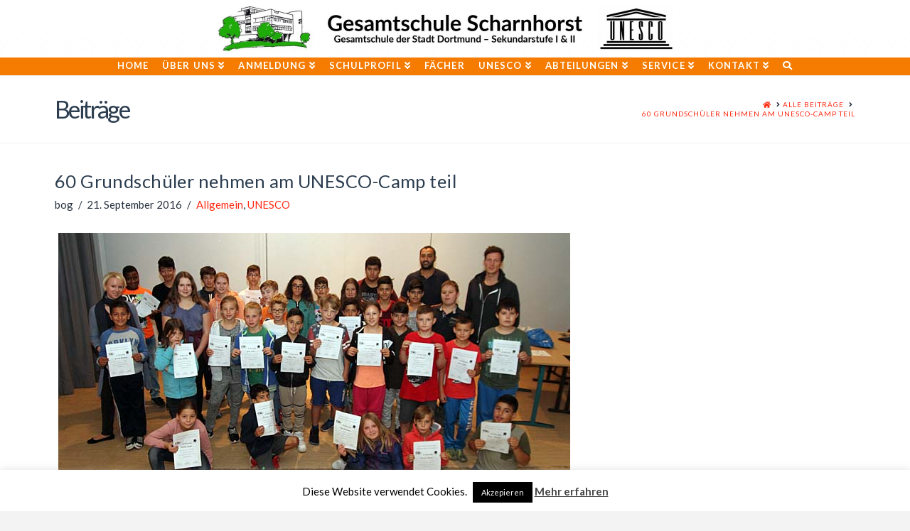

--- FILE ---
content_type: text/html; charset=UTF-8
request_url: https://www.gesamtschule-scharnhorst.de/13988-2/
body_size: 25356
content:


<!DOCTYPE html>

<html class="no-js" lang="de">

<head>
  
<meta charset="UTF-8">
<meta name="viewport" content="width=device-width, initial-scale=1.0">
<link rel="pingback" href="https://www.gesamtschule-scharnhorst.de/xmlrpc.php">
<title>60 Grundschüler nehmen am UNESCO-Camp teil | https://gesamtschule-scharnhorst.de</title>
<meta name='robots' content='max-image-preview:large' />
<link rel='dns-prefetch' href='//www.gesamtschule-scharnhorst.de' />
<link rel="alternate" type="application/rss+xml" title="https://gesamtschule-scharnhorst.de &raquo; Feed" href="https://www.gesamtschule-scharnhorst.de/feed/" />
<link rel="alternate" type="application/rss+xml" title="https://gesamtschule-scharnhorst.de &raquo; Kommentar-Feed" href="https://www.gesamtschule-scharnhorst.de/comments/feed/" />
<script type="text/javascript">
window._wpemojiSettings = {"baseUrl":"https:\/\/s.w.org\/images\/core\/emoji\/14.0.0\/72x72\/","ext":".png","svgUrl":"https:\/\/s.w.org\/images\/core\/emoji\/14.0.0\/svg\/","svgExt":".svg","source":{"concatemoji":"https:\/\/www.gesamtschule-scharnhorst.de\/wp-includes\/js\/wp-emoji-release.min.js?ver=6.1.9"}};
/*! This file is auto-generated */
!function(e,a,t){var n,r,o,i=a.createElement("canvas"),p=i.getContext&&i.getContext("2d");function s(e,t){var a=String.fromCharCode,e=(p.clearRect(0,0,i.width,i.height),p.fillText(a.apply(this,e),0,0),i.toDataURL());return p.clearRect(0,0,i.width,i.height),p.fillText(a.apply(this,t),0,0),e===i.toDataURL()}function c(e){var t=a.createElement("script");t.src=e,t.defer=t.type="text/javascript",a.getElementsByTagName("head")[0].appendChild(t)}for(o=Array("flag","emoji"),t.supports={everything:!0,everythingExceptFlag:!0},r=0;r<o.length;r++)t.supports[o[r]]=function(e){if(p&&p.fillText)switch(p.textBaseline="top",p.font="600 32px Arial",e){case"flag":return s([127987,65039,8205,9895,65039],[127987,65039,8203,9895,65039])?!1:!s([55356,56826,55356,56819],[55356,56826,8203,55356,56819])&&!s([55356,57332,56128,56423,56128,56418,56128,56421,56128,56430,56128,56423,56128,56447],[55356,57332,8203,56128,56423,8203,56128,56418,8203,56128,56421,8203,56128,56430,8203,56128,56423,8203,56128,56447]);case"emoji":return!s([129777,127995,8205,129778,127999],[129777,127995,8203,129778,127999])}return!1}(o[r]),t.supports.everything=t.supports.everything&&t.supports[o[r]],"flag"!==o[r]&&(t.supports.everythingExceptFlag=t.supports.everythingExceptFlag&&t.supports[o[r]]);t.supports.everythingExceptFlag=t.supports.everythingExceptFlag&&!t.supports.flag,t.DOMReady=!1,t.readyCallback=function(){t.DOMReady=!0},t.supports.everything||(n=function(){t.readyCallback()},a.addEventListener?(a.addEventListener("DOMContentLoaded",n,!1),e.addEventListener("load",n,!1)):(e.attachEvent("onload",n),a.attachEvent("onreadystatechange",function(){"complete"===a.readyState&&t.readyCallback()})),(e=t.source||{}).concatemoji?c(e.concatemoji):e.wpemoji&&e.twemoji&&(c(e.twemoji),c(e.wpemoji)))}(window,document,window._wpemojiSettings);
</script>
<style type="text/css">
img.wp-smiley,
img.emoji {
	display: inline !important;
	border: none !important;
	box-shadow: none !important;
	height: 1em !important;
	width: 1em !important;
	margin: 0 0.07em !important;
	vertical-align: -0.1em !important;
	background: none !important;
	padding: 0 !important;
}
</style>
	<link rel='stylesheet' id='x-fa-icon-classes-css' href='https://www.gesamtschule-scharnhorst.de/wp-content/plugins/cornerstone/assets/css/site/fa-icon-classes.6f62d0f.css' type='text/css' media='all' />
<link rel='stylesheet' id='wp-block-library-css' href='https://www.gesamtschule-scharnhorst.de/wp-includes/css/dist/block-library/style.min.css?ver=6.1.9' type='text/css' media='all' />
<style id='wp-block-library-theme-inline-css' type='text/css'>
.wp-block-audio figcaption{color:#555;font-size:13px;text-align:center}.is-dark-theme .wp-block-audio figcaption{color:hsla(0,0%,100%,.65)}.wp-block-audio{margin:0 0 1em}.wp-block-code{border:1px solid #ccc;border-radius:4px;font-family:Menlo,Consolas,monaco,monospace;padding:.8em 1em}.wp-block-embed figcaption{color:#555;font-size:13px;text-align:center}.is-dark-theme .wp-block-embed figcaption{color:hsla(0,0%,100%,.65)}.wp-block-embed{margin:0 0 1em}.blocks-gallery-caption{color:#555;font-size:13px;text-align:center}.is-dark-theme .blocks-gallery-caption{color:hsla(0,0%,100%,.65)}.wp-block-image figcaption{color:#555;font-size:13px;text-align:center}.is-dark-theme .wp-block-image figcaption{color:hsla(0,0%,100%,.65)}.wp-block-image{margin:0 0 1em}.wp-block-pullquote{border-top:4px solid;border-bottom:4px solid;margin-bottom:1.75em;color:currentColor}.wp-block-pullquote__citation,.wp-block-pullquote cite,.wp-block-pullquote footer{color:currentColor;text-transform:uppercase;font-size:.8125em;font-style:normal}.wp-block-quote{border-left:.25em solid;margin:0 0 1.75em;padding-left:1em}.wp-block-quote cite,.wp-block-quote footer{color:currentColor;font-size:.8125em;position:relative;font-style:normal}.wp-block-quote.has-text-align-right{border-left:none;border-right:.25em solid;padding-left:0;padding-right:1em}.wp-block-quote.has-text-align-center{border:none;padding-left:0}.wp-block-quote.is-large,.wp-block-quote.is-style-large,.wp-block-quote.is-style-plain{border:none}.wp-block-search .wp-block-search__label{font-weight:700}.wp-block-search__button{border:1px solid #ccc;padding:.375em .625em}:where(.wp-block-group.has-background){padding:1.25em 2.375em}.wp-block-separator.has-css-opacity{opacity:.4}.wp-block-separator{border:none;border-bottom:2px solid;margin-left:auto;margin-right:auto}.wp-block-separator.has-alpha-channel-opacity{opacity:1}.wp-block-separator:not(.is-style-wide):not(.is-style-dots){width:100px}.wp-block-separator.has-background:not(.is-style-dots){border-bottom:none;height:1px}.wp-block-separator.has-background:not(.is-style-wide):not(.is-style-dots){height:2px}.wp-block-table{margin:"0 0 1em 0"}.wp-block-table thead{border-bottom:3px solid}.wp-block-table tfoot{border-top:3px solid}.wp-block-table td,.wp-block-table th{word-break:normal}.wp-block-table figcaption{color:#555;font-size:13px;text-align:center}.is-dark-theme .wp-block-table figcaption{color:hsla(0,0%,100%,.65)}.wp-block-video figcaption{color:#555;font-size:13px;text-align:center}.is-dark-theme .wp-block-video figcaption{color:hsla(0,0%,100%,.65)}.wp-block-video{margin:0 0 1em}.wp-block-template-part.has-background{padding:1.25em 2.375em;margin-top:0;margin-bottom:0}
</style>
<link rel='stylesheet' id='dashicons-css' href='https://www.gesamtschule-scharnhorst.de/wp-includes/css/dashicons.min.css?ver=6.1.9' type='text/css' media='all' />
<link rel='stylesheet' id='essgrid-blocks-editor-css-css' href='https://www.gesamtschule-scharnhorst.de/wp-content/plugins/essential-grid/admin/includes/builders/gutenberg/build/index.css?ver=1745223938' type='text/css' media='all' />
<link rel='stylesheet' id='classic-theme-styles-css' href='https://www.gesamtschule-scharnhorst.de/wp-includes/css/classic-themes.min.css?ver=1' type='text/css' media='all' />
<style id='global-styles-inline-css' type='text/css'>
body{--wp--preset--color--black: #000000;--wp--preset--color--cyan-bluish-gray: #abb8c3;--wp--preset--color--white: #ffffff;--wp--preset--color--pale-pink: #f78da7;--wp--preset--color--vivid-red: #cf2e2e;--wp--preset--color--luminous-vivid-orange: #ff6900;--wp--preset--color--luminous-vivid-amber: #fcb900;--wp--preset--color--light-green-cyan: #7bdcb5;--wp--preset--color--vivid-green-cyan: #00d084;--wp--preset--color--pale-cyan-blue: #8ed1fc;--wp--preset--color--vivid-cyan-blue: #0693e3;--wp--preset--color--vivid-purple: #9b51e0;--wp--preset--gradient--vivid-cyan-blue-to-vivid-purple: linear-gradient(135deg,rgba(6,147,227,1) 0%,rgb(155,81,224) 100%);--wp--preset--gradient--light-green-cyan-to-vivid-green-cyan: linear-gradient(135deg,rgb(122,220,180) 0%,rgb(0,208,130) 100%);--wp--preset--gradient--luminous-vivid-amber-to-luminous-vivid-orange: linear-gradient(135deg,rgba(252,185,0,1) 0%,rgba(255,105,0,1) 100%);--wp--preset--gradient--luminous-vivid-orange-to-vivid-red: linear-gradient(135deg,rgba(255,105,0,1) 0%,rgb(207,46,46) 100%);--wp--preset--gradient--very-light-gray-to-cyan-bluish-gray: linear-gradient(135deg,rgb(238,238,238) 0%,rgb(169,184,195) 100%);--wp--preset--gradient--cool-to-warm-spectrum: linear-gradient(135deg,rgb(74,234,220) 0%,rgb(151,120,209) 20%,rgb(207,42,186) 40%,rgb(238,44,130) 60%,rgb(251,105,98) 80%,rgb(254,248,76) 100%);--wp--preset--gradient--blush-light-purple: linear-gradient(135deg,rgb(255,206,236) 0%,rgb(152,150,240) 100%);--wp--preset--gradient--blush-bordeaux: linear-gradient(135deg,rgb(254,205,165) 0%,rgb(254,45,45) 50%,rgb(107,0,62) 100%);--wp--preset--gradient--luminous-dusk: linear-gradient(135deg,rgb(255,203,112) 0%,rgb(199,81,192) 50%,rgb(65,88,208) 100%);--wp--preset--gradient--pale-ocean: linear-gradient(135deg,rgb(255,245,203) 0%,rgb(182,227,212) 50%,rgb(51,167,181) 100%);--wp--preset--gradient--electric-grass: linear-gradient(135deg,rgb(202,248,128) 0%,rgb(113,206,126) 100%);--wp--preset--gradient--midnight: linear-gradient(135deg,rgb(2,3,129) 0%,rgb(40,116,252) 100%);--wp--preset--duotone--dark-grayscale: url('#wp-duotone-dark-grayscale');--wp--preset--duotone--grayscale: url('#wp-duotone-grayscale');--wp--preset--duotone--purple-yellow: url('#wp-duotone-purple-yellow');--wp--preset--duotone--blue-red: url('#wp-duotone-blue-red');--wp--preset--duotone--midnight: url('#wp-duotone-midnight');--wp--preset--duotone--magenta-yellow: url('#wp-duotone-magenta-yellow');--wp--preset--duotone--purple-green: url('#wp-duotone-purple-green');--wp--preset--duotone--blue-orange: url('#wp-duotone-blue-orange');--wp--preset--font-size--small: 13px;--wp--preset--font-size--medium: 20px;--wp--preset--font-size--large: 36px;--wp--preset--font-size--x-large: 42px;--wp--preset--spacing--20: 0.44rem;--wp--preset--spacing--30: 0.67rem;--wp--preset--spacing--40: 1rem;--wp--preset--spacing--50: 1.5rem;--wp--preset--spacing--60: 2.25rem;--wp--preset--spacing--70: 3.38rem;--wp--preset--spacing--80: 5.06rem;}:where(.is-layout-flex){gap: 0.5em;}body .is-layout-flow > .alignleft{float: left;margin-inline-start: 0;margin-inline-end: 2em;}body .is-layout-flow > .alignright{float: right;margin-inline-start: 2em;margin-inline-end: 0;}body .is-layout-flow > .aligncenter{margin-left: auto !important;margin-right: auto !important;}body .is-layout-constrained > .alignleft{float: left;margin-inline-start: 0;margin-inline-end: 2em;}body .is-layout-constrained > .alignright{float: right;margin-inline-start: 2em;margin-inline-end: 0;}body .is-layout-constrained > .aligncenter{margin-left: auto !important;margin-right: auto !important;}body .is-layout-constrained > :where(:not(.alignleft):not(.alignright):not(.alignfull)){max-width: var(--wp--style--global--content-size);margin-left: auto !important;margin-right: auto !important;}body .is-layout-constrained > .alignwide{max-width: var(--wp--style--global--wide-size);}body .is-layout-flex{display: flex;}body .is-layout-flex{flex-wrap: wrap;align-items: center;}body .is-layout-flex > *{margin: 0;}:where(.wp-block-columns.is-layout-flex){gap: 2em;}.has-black-color{color: var(--wp--preset--color--black) !important;}.has-cyan-bluish-gray-color{color: var(--wp--preset--color--cyan-bluish-gray) !important;}.has-white-color{color: var(--wp--preset--color--white) !important;}.has-pale-pink-color{color: var(--wp--preset--color--pale-pink) !important;}.has-vivid-red-color{color: var(--wp--preset--color--vivid-red) !important;}.has-luminous-vivid-orange-color{color: var(--wp--preset--color--luminous-vivid-orange) !important;}.has-luminous-vivid-amber-color{color: var(--wp--preset--color--luminous-vivid-amber) !important;}.has-light-green-cyan-color{color: var(--wp--preset--color--light-green-cyan) !important;}.has-vivid-green-cyan-color{color: var(--wp--preset--color--vivid-green-cyan) !important;}.has-pale-cyan-blue-color{color: var(--wp--preset--color--pale-cyan-blue) !important;}.has-vivid-cyan-blue-color{color: var(--wp--preset--color--vivid-cyan-blue) !important;}.has-vivid-purple-color{color: var(--wp--preset--color--vivid-purple) !important;}.has-black-background-color{background-color: var(--wp--preset--color--black) !important;}.has-cyan-bluish-gray-background-color{background-color: var(--wp--preset--color--cyan-bluish-gray) !important;}.has-white-background-color{background-color: var(--wp--preset--color--white) !important;}.has-pale-pink-background-color{background-color: var(--wp--preset--color--pale-pink) !important;}.has-vivid-red-background-color{background-color: var(--wp--preset--color--vivid-red) !important;}.has-luminous-vivid-orange-background-color{background-color: var(--wp--preset--color--luminous-vivid-orange) !important;}.has-luminous-vivid-amber-background-color{background-color: var(--wp--preset--color--luminous-vivid-amber) !important;}.has-light-green-cyan-background-color{background-color: var(--wp--preset--color--light-green-cyan) !important;}.has-vivid-green-cyan-background-color{background-color: var(--wp--preset--color--vivid-green-cyan) !important;}.has-pale-cyan-blue-background-color{background-color: var(--wp--preset--color--pale-cyan-blue) !important;}.has-vivid-cyan-blue-background-color{background-color: var(--wp--preset--color--vivid-cyan-blue) !important;}.has-vivid-purple-background-color{background-color: var(--wp--preset--color--vivid-purple) !important;}.has-black-border-color{border-color: var(--wp--preset--color--black) !important;}.has-cyan-bluish-gray-border-color{border-color: var(--wp--preset--color--cyan-bluish-gray) !important;}.has-white-border-color{border-color: var(--wp--preset--color--white) !important;}.has-pale-pink-border-color{border-color: var(--wp--preset--color--pale-pink) !important;}.has-vivid-red-border-color{border-color: var(--wp--preset--color--vivid-red) !important;}.has-luminous-vivid-orange-border-color{border-color: var(--wp--preset--color--luminous-vivid-orange) !important;}.has-luminous-vivid-amber-border-color{border-color: var(--wp--preset--color--luminous-vivid-amber) !important;}.has-light-green-cyan-border-color{border-color: var(--wp--preset--color--light-green-cyan) !important;}.has-vivid-green-cyan-border-color{border-color: var(--wp--preset--color--vivid-green-cyan) !important;}.has-pale-cyan-blue-border-color{border-color: var(--wp--preset--color--pale-cyan-blue) !important;}.has-vivid-cyan-blue-border-color{border-color: var(--wp--preset--color--vivid-cyan-blue) !important;}.has-vivid-purple-border-color{border-color: var(--wp--preset--color--vivid-purple) !important;}.has-vivid-cyan-blue-to-vivid-purple-gradient-background{background: var(--wp--preset--gradient--vivid-cyan-blue-to-vivid-purple) !important;}.has-light-green-cyan-to-vivid-green-cyan-gradient-background{background: var(--wp--preset--gradient--light-green-cyan-to-vivid-green-cyan) !important;}.has-luminous-vivid-amber-to-luminous-vivid-orange-gradient-background{background: var(--wp--preset--gradient--luminous-vivid-amber-to-luminous-vivid-orange) !important;}.has-luminous-vivid-orange-to-vivid-red-gradient-background{background: var(--wp--preset--gradient--luminous-vivid-orange-to-vivid-red) !important;}.has-very-light-gray-to-cyan-bluish-gray-gradient-background{background: var(--wp--preset--gradient--very-light-gray-to-cyan-bluish-gray) !important;}.has-cool-to-warm-spectrum-gradient-background{background: var(--wp--preset--gradient--cool-to-warm-spectrum) !important;}.has-blush-light-purple-gradient-background{background: var(--wp--preset--gradient--blush-light-purple) !important;}.has-blush-bordeaux-gradient-background{background: var(--wp--preset--gradient--blush-bordeaux) !important;}.has-luminous-dusk-gradient-background{background: var(--wp--preset--gradient--luminous-dusk) !important;}.has-pale-ocean-gradient-background{background: var(--wp--preset--gradient--pale-ocean) !important;}.has-electric-grass-gradient-background{background: var(--wp--preset--gradient--electric-grass) !important;}.has-midnight-gradient-background{background: var(--wp--preset--gradient--midnight) !important;}.has-small-font-size{font-size: var(--wp--preset--font-size--small) !important;}.has-medium-font-size{font-size: var(--wp--preset--font-size--medium) !important;}.has-large-font-size{font-size: var(--wp--preset--font-size--large) !important;}.has-x-large-font-size{font-size: var(--wp--preset--font-size--x-large) !important;}
.wp-block-navigation a:where(:not(.wp-element-button)){color: inherit;}
:where(.wp-block-columns.is-layout-flex){gap: 2em;}
.wp-block-pullquote{font-size: 1.5em;line-height: 1.6;}
</style>
<link rel='stylesheet' id='cookie-law-info-css' href='https://www.gesamtschule-scharnhorst.de/wp-content/plugins/cookie-law-info/legacy/public/css/cookie-law-info-public.css?ver=3.2.10' type='text/css' media='all' />
<link rel='stylesheet' id='cookie-law-info-gdpr-css' href='https://www.gesamtschule-scharnhorst.de/wp-content/plugins/cookie-law-info/legacy/public/css/cookie-law-info-gdpr.css?ver=3.2.10' type='text/css' media='all' />
<link rel='stylesheet' id='x-stack-css' href='https://www.gesamtschule-scharnhorst.de/wp-content/themes/x/framework/dist/css/site/stacks/renew.css?ver=9.1.4' type='text/css' media='all' />
<link rel='stylesheet' id='x-child-css' href='https://www.gesamtschule-scharnhorst.de/wp-content/themes/x-child/style.css?ver=9.1.4' type='text/css' media='all' />
<link rel='stylesheet' id='ics-calendar-css' href='https://www.gesamtschule-scharnhorst.de/wp-content/plugins/ics-calendar/assets/style.min.css?ver=11.5.7.1' type='text/css' media='all' />
<link rel='stylesheet' id='tp-fontello-css' href='https://www.gesamtschule-scharnhorst.de/wp-content/plugins/essential-grid/public/assets/font/fontello/css/fontello.css?ver=3.1.9' type='text/css' media='all' />
<link rel='stylesheet' id='esg-plugin-settings-css' href='https://www.gesamtschule-scharnhorst.de/wp-content/plugins/essential-grid/public/assets/css/settings.css?ver=3.1.9' type='text/css' media='all' />
<style id='cs-inline-css' type='text/css'>
 a,h1 a:hover,h2 a:hover,h3 a:hover,h4 a:hover,h5 a:hover,h6 a:hover,.x-comment-time:hover,#reply-title small a,.comment-reply-link:hover,.x-comment-author a:hover,.x-recent-posts a:hover .h-recent-posts{color:#ff2a13;}a:hover,#reply-title small a:hover{color:#d80f0f;}.entry-title:before{color:#dddddd;}a.x-img-thumbnail:hover,li.bypostauthor > article.comment{border-color:#ff2a13;}.flex-direction-nav a,.flex-control-nav a:hover,.flex-control-nav a.flex-active,.x-dropcap,.x-skill-bar .bar,.x-pricing-column.featured h2,.h-comments-title small,.x-pagination a:hover,.woocommerce-pagination a:hover,.x-entry-share .x-share:hover,.entry-thumb,.widget_tag_cloud .tagcloud a:hover,.widget_product_tag_cloud .tagcloud a:hover,.x-highlight,.x-recent-posts .x-recent-posts-img:after,.x-portfolio-filters{background-color:#ff2a13;}.x-portfolio-filters:hover{background-color:#d80f0f;}.x-main{width:calc(72% - 3.20197%);}.x-sidebar{width:calc(100% - 3.20197% - 72%);}.h-landmark{font-weight:400;}.x-comment-author a{color:#28323f;}.x-comment-author a,.comment-form-author label,.comment-form-email label,.comment-form-url label,.comment-form-rating label,.comment-form-comment label,.widget_calendar #wp-calendar caption,.widget_calendar #wp-calendar th,.x-accordion-heading .x-accordion-toggle,.x-nav-tabs > li > a:hover,.x-nav-tabs > .active > a,.x-nav-tabs > .active > a:hover{color:#2c3e50;}.widget_calendar #wp-calendar th{border-bottom-color:#2c3e50;}.x-pagination span.current,.woocommerce-pagination span[aria-current],.x-portfolio-filters-menu,.widget_tag_cloud .tagcloud a,.h-feature-headline span i,.widget_price_filter .ui-slider .ui-slider-handle{background-color:#2c3e50;}@media (max-width:978.98px){}html{font-size:14px;}@media (min-width:480px){html{font-size:14px;}}@media (min-width:767px){html{font-size:14px;}}@media (min-width:979px){html{font-size:14px;}}@media (min-width:1200px){html{font-size:14px;}}body{font-style:normal;font-weight:400;color:#28323f;background-color:#f3f3f3;}.w-b{font-weight:400 !important;}h1,h2,h3,h4,h5,h6,.h1,.h2,.h3,.h4,.h5,.h6{font-family:"Lato",sans-serif;font-style:normal;font-weight:400;}h1,.h1{letter-spacing:0.017em;}h2,.h2{letter-spacing:0.024em;}h3,.h3{letter-spacing:-0.030em;}h4,.h4{letter-spacing:-0.03em;}h5,.h5{letter-spacing:0.046em;}h6,.h6{letter-spacing:0.069em;}.w-h{font-weight:400 !important;}.x-container.width{width:88%;}.x-container.max{max-width:1200px;}.x-bar-content.x-container.width{flex-basis:88%;}.x-main.full{float:none;display:block;width:auto;}@media (max-width:978.98px){.x-main.full,.x-main.left,.x-main.right,.x-sidebar.left,.x-sidebar.right{float:none;display:block;width:auto !important;}}.entry-header,.entry-content{font-size:1.071rem;}body,input,button,select,textarea{font-family:"Lato",sans-serif;}h1,h2,h3,h4,h5,h6,.h1,.h2,.h3,.h4,.h5,.h6,h1 a,h2 a,h3 a,h4 a,h5 a,h6 a,.h1 a,.h2 a,.h3 a,.h4 a,.h5 a,.h6 a,blockquote{color:#2c3e50;}.cfc-h-tx{color:#2c3e50 !important;}.cfc-h-bd{border-color:#2c3e50 !important;}.cfc-h-bg{background-color:#2c3e50 !important;}.cfc-b-tx{color:#28323f !important;}.cfc-b-bd{border-color:#28323f !important;}.cfc-b-bg{background-color:#28323f !important;}.x-btn,.button,[type="submit"]{color:#ffffff;border-color:#f57c00;background-color:#f57c00;margin-bottom:0.25em;text-shadow:0 0.075em 0.075em rgba(0,0,0,0.5);box-shadow:0 0.25em 0 0 #f57c00,0 4px 9px rgba(0,0,0,0.75);border-radius:0.25em;}.x-btn:hover,.button:hover,[type="submit"]:hover{color:#ffffff;border-color:#e65100;background-color:#e65100;margin-bottom:0.25em;text-shadow:0 0.075em 0.075em rgba(0,0,0,0.5);box-shadow:0 0.25em 0 0 #e65100,0 4px 9px rgba(0,0,0,0.75);}.x-btn.x-btn-real,.x-btn.x-btn-real:hover{margin-bottom:0.25em;text-shadow:0 0.075em 0.075em rgba(0,0,0,0.65);}.x-btn.x-btn-real{box-shadow:0 0.25em 0 0 #f57c00,0 4px 9px rgba(0,0,0,0.75);}.x-btn.x-btn-real:hover{box-shadow:0 0.25em 0 0 #e65100,0 4px 9px rgba(0,0,0,0.75);}.x-btn.x-btn-flat,.x-btn.x-btn-flat:hover{margin-bottom:0;text-shadow:0 0.075em 0.075em rgba(0,0,0,0.65);box-shadow:none;}.x-btn.x-btn-transparent,.x-btn.x-btn-transparent:hover{margin-bottom:0;border-width:3px;text-shadow:none;text-transform:uppercase;background-color:transparent;box-shadow:none;}.x-topbar .p-info,.x-topbar .p-info a,.x-topbar .x-social-global a{color:#ffffff;}.x-topbar .p-info a:hover{color:#959baf;}.x-topbar{background-color:#1f2c39;}.x-logobar{background-color:#ffffff;}.x-navbar .desktop .x-nav > li:before{padding-top:5px;}.x-navbar .desktop .x-nav > li > a,.x-navbar .desktop .sub-menu li > a,.x-navbar .mobile .x-nav li a{color:#ffffff;}.x-navbar .desktop .x-nav > li > a:hover,.x-navbar .desktop .x-nav > .x-active > a,.x-navbar .desktop .x-nav > .current-menu-item > a,.x-navbar .desktop .sub-menu li > a:hover,.x-navbar .desktop .sub-menu li.x-active > a,.x-navbar .desktop .sub-menu li.current-menu-item > a,.x-navbar .desktop .x-nav .x-megamenu > .sub-menu > li > a,.x-navbar .mobile .x-nav li > a:hover,.x-navbar .mobile .x-nav li.x-active > a,.x-navbar .mobile .x-nav li.current-menu-item > a{color:#ffffff;}.x-btn-navbar,.x-btn-navbar:hover{color:#ffffff;}.x-navbar .desktop .sub-menu li:before,.x-navbar .desktop .sub-menu li:after{background-color:#ffffff;}.x-navbar,.x-navbar .sub-menu{background-color:#f57c00 !important;}.x-btn-navbar,.x-btn-navbar.collapsed:hover{background-color:#476481;}.x-btn-navbar.collapsed{background-color:#3e5771;}.x-navbar .desktop .x-nav > li > a:hover > span,.x-navbar .desktop .x-nav > li.x-active > a > span,.x-navbar .desktop .x-nav > li.current-menu-item > a > span{box-shadow:0 2px 0 0 #ffffff;}.x-navbar .desktop .x-nav > li > a{height:25px;padding-top:5px;}.x-navbar .desktop .x-nav > li ul{top:25px;}.x-colophon.bottom{background-color:#f57c00;}.x-colophon.bottom,.x-colophon.bottom a,.x-colophon.bottom .x-social-global a{color:#ffffff;}body.x-navbar-fixed-top-active .x-navbar-wrap{height:25px;}.x-navbar-inner{min-height:25px;}.x-logobar-inner{padding-top:0px;padding-bottom:0px;}.x-brand{font-family:"Lato",sans-serif;font-size:42px;font-style:normal;font-weight:700;letter-spacing:0.019em;color:#ffffff;}.x-brand:hover,.x-brand:focus{color:#ffffff;}.x-brand img{width:calc(px / 2);}.x-navbar .x-nav-wrap .x-nav > li > a{font-family:"Lato",sans-serif;font-style:normal;font-weight:700;letter-spacing:0.083em;text-transform:uppercase;}.x-navbar .desktop .x-nav > li > a{font-size:13px;}.x-navbar .desktop .x-nav > li > a:not(.x-btn-navbar-woocommerce){padding-left:10px;padding-right:10px;}.x-navbar .desktop .x-nav > li > a > span{margin-right:-0.083em;}.x-btn-navbar{margin-top:20px;}.x-btn-navbar,.x-btn-navbar.collapsed{font-size:24px;}@media (max-width:979px){body.x-navbar-fixed-top-active .x-navbar-wrap{height:auto;}.x-widgetbar{left:0;right:0;}}.x-colophon.bottom{background-color:#f57c00;}.x-colophon.bottom,.x-colophon.bottom a,.x-colophon.bottom .x-social-global a{color:#ffffff;} @font-face{font-family:'FontAwesomePro';font-style:normal;font-weight:900;font-display:block;src:url('https://www.gesamtschule-scharnhorst.de/wp-content/plugins/cornerstone/assets/fonts/fa-solid-900.woff2') format('woff2'),url('https://www.gesamtschule-scharnhorst.de/wp-content/plugins/cornerstone/assets/fonts/fa-solid-900.woff') format('woff'),url('https://www.gesamtschule-scharnhorst.de/wp-content/plugins/cornerstone/assets/fonts/fa-solid-900.ttf') format('truetype');}[data-x-fa-pro-icon]{font-family:"FontAwesomePro" !important;}[data-x-fa-pro-icon]:before{content:attr(data-x-fa-pro-icon);}[data-x-icon],[data-x-icon-o],[data-x-icon-l],[data-x-icon-s],[data-x-icon-b],[data-x-fa-pro-icon],[class*="cs-fa-"]{display:inline-block;font-style:normal;font-weight:400;text-decoration:inherit;text-rendering:auto;-webkit-font-smoothing:antialiased;-moz-osx-font-smoothing:grayscale;}[data-x-icon].left,[data-x-icon-o].left,[data-x-icon-l].left,[data-x-icon-s].left,[data-x-icon-b].left,[data-x-fa-pro-icon].left,[class*="cs-fa-"].left{margin-right:0.5em;}[data-x-icon].right,[data-x-icon-o].right,[data-x-icon-l].right,[data-x-icon-s].right,[data-x-icon-b].right,[data-x-fa-pro-icon].right,[class*="cs-fa-"].right{margin-left:0.5em;}[data-x-icon]:before,[data-x-icon-o]:before,[data-x-icon-l]:before,[data-x-icon-s]:before,[data-x-icon-b]:before,[data-x-fa-pro-icon]:before,[class*="cs-fa-"]:before{line-height:1;}@font-face{font-family:'FontAwesome';font-style:normal;font-weight:900;font-display:block;src:url('https://www.gesamtschule-scharnhorst.de/wp-content/plugins/cornerstone/assets/fonts/fa-solid-900.woff2') format('woff2'),url('https://www.gesamtschule-scharnhorst.de/wp-content/plugins/cornerstone/assets/fonts/fa-solid-900.woff') format('woff'),url('https://www.gesamtschule-scharnhorst.de/wp-content/plugins/cornerstone/assets/fonts/fa-solid-900.ttf') format('truetype');}[data-x-icon],[data-x-icon-s],[data-x-icon][class*="cs-fa-"]{font-family:"FontAwesome" !important;font-weight:900;}[data-x-icon]:before,[data-x-icon][class*="cs-fa-"]:before{content:attr(data-x-icon);}[data-x-icon-s]:before{content:attr(data-x-icon-s);}@font-face{font-family:'FontAwesomeRegular';font-style:normal;font-weight:400;font-display:block;src:url('https://www.gesamtschule-scharnhorst.de/wp-content/plugins/cornerstone/assets/fonts/fa-regular-400.woff2') format('woff2'),url('https://www.gesamtschule-scharnhorst.de/wp-content/plugins/cornerstone/assets/fonts/fa-regular-400.woff') format('woff'),url('https://www.gesamtschule-scharnhorst.de/wp-content/plugins/cornerstone/assets/fonts/fa-regular-400.ttf') format('truetype');}@font-face{font-family:'FontAwesomePro';font-style:normal;font-weight:400;font-display:block;src:url('https://www.gesamtschule-scharnhorst.de/wp-content/plugins/cornerstone/assets/fonts/fa-regular-400.woff2') format('woff2'),url('https://www.gesamtschule-scharnhorst.de/wp-content/plugins/cornerstone/assets/fonts/fa-regular-400.woff') format('woff'),url('https://www.gesamtschule-scharnhorst.de/wp-content/plugins/cornerstone/assets/fonts/fa-regular-400.ttf') format('truetype');}[data-x-icon-o]{font-family:"FontAwesomeRegular" !important;}[data-x-icon-o]:before{content:attr(data-x-icon-o);}@font-face{font-family:'FontAwesomeLight';font-style:normal;font-weight:300;font-display:block;src:url('https://www.gesamtschule-scharnhorst.de/wp-content/plugins/cornerstone/assets/fonts/fa-light-300.woff2') format('woff2'),url('https://www.gesamtschule-scharnhorst.de/wp-content/plugins/cornerstone/assets/fonts/fa-light-300.woff') format('woff'),url('https://www.gesamtschule-scharnhorst.de/wp-content/plugins/cornerstone/assets/fonts/fa-light-300.ttf') format('truetype');}@font-face{font-family:'FontAwesomePro';font-style:normal;font-weight:300;font-display:block;src:url('https://www.gesamtschule-scharnhorst.de/wp-content/plugins/cornerstone/assets/fonts/fa-light-300.woff2') format('woff2'),url('https://www.gesamtschule-scharnhorst.de/wp-content/plugins/cornerstone/assets/fonts/fa-light-300.woff') format('woff'),url('https://www.gesamtschule-scharnhorst.de/wp-content/plugins/cornerstone/assets/fonts/fa-light-300.ttf') format('truetype');}[data-x-icon-l]{font-family:"FontAwesomeLight" !important;font-weight:300;}[data-x-icon-l]:before{content:attr(data-x-icon-l);}@font-face{font-family:'FontAwesomeBrands';font-style:normal;font-weight:normal;font-display:block;src:url('https://www.gesamtschule-scharnhorst.de/wp-content/plugins/cornerstone/assets/fonts/fa-brands-400.woff2') format('woff2'),url('https://www.gesamtschule-scharnhorst.de/wp-content/plugins/cornerstone/assets/fonts/fa-brands-400.woff') format('woff'),url('https://www.gesamtschule-scharnhorst.de/wp-content/plugins/cornerstone/assets/fonts/fa-brands-400.ttf') format('truetype');}[data-x-icon-b]{font-family:"FontAwesomeBrands" !important;}[data-x-icon-b]:before{content:attr(data-x-icon-b);} .x-logobar-inner{padding:0px;}.x-logobar-inner .x-container,.x-brand.img,.x-brand.img img{width:100%;max-width:100%;display:block;}.single-post .entry-featured{display:none;}.wp-caption,.gallery-item{background-color:#fff;border:0px solid #e5e5e5;max-width:100%;padding:4px;text-align:center;}.x-recent-posts .x-recent-posts-img:after{background-color:transparent;}.x-recent-posts .h-recent-posts,.x-recent-posts .x-recent-posts-date{white-space:normal;}.x-colophon.bottom .x-nav li a{color:skyblue;}.x-recent-posts a{padding:0;border:none;}.x-recent-posts .h-recent-posts{position:relative;margin-top:20px;margin-bottom:10px;font-size:14px;font-size:140%;line-height:1.1;}.x-recent-posts .x-recent-posts-img{position:relative;margin-top:20px;box-shadow:0px 0px 0px 2px #e5e5e5;border:0px solid #fff;margin:25px 0px 0px;}.x-recent-posts .x-recent-posts-content{padding:0;}.x-recent-posts .x-recent-posts-excerpt{margin-top:20px;display:block;}.x-recent-posts .x-recent-posts-excerpt .xreadmore{font-weight:700;text-decoration:underline;white-space:nowrap;color:#1e73be;}.x-recent-posts a{color:#28323f;}.single-x-portfolio .entry-featured{display:none;}.x-portfolio .entry-cover-content span{display:none;}.entry-title:before{display:none;}.format-standard .entry-title:before{display:none;}.x-recent-posts .x-recent-posts-img:before{content:none !important;}.x-portfolio-filters{width:300px;}.x-portfolio-filters .x-icon-plus{width:100%;}.x-portfolio-filters .x-icon-plus:before{content:"Auswahl:Video - Foto - Audio";}
</style>
<script type='text/javascript' src='https://www.gesamtschule-scharnhorst.de/wp-includes/js/jquery/jquery.min.js?ver=3.6.1' id='jquery-core-js'></script>
<script type='text/javascript' src='https://www.gesamtschule-scharnhorst.de/wp-includes/js/jquery/jquery-migrate.min.js?ver=3.3.2' id='jquery-migrate-js'></script>
<script type='text/javascript' id='cookie-law-info-js-extra'>
/* <![CDATA[ */
var Cli_Data = {"nn_cookie_ids":[],"cookielist":[],"non_necessary_cookies":[],"ccpaEnabled":"","ccpaRegionBased":"","ccpaBarEnabled":"","strictlyEnabled":["necessary","obligatoire"],"ccpaType":"gdpr","js_blocking":"","custom_integration":"","triggerDomRefresh":"","secure_cookies":""};
var cli_cookiebar_settings = {"animate_speed_hide":"500","animate_speed_show":"500","background":"#fff","border":"#444","border_on":"","button_1_button_colour":"#000","button_1_button_hover":"#000000","button_1_link_colour":"#fff","button_1_as_button":"1","button_1_new_win":"","button_2_button_colour":"#333","button_2_button_hover":"#292929","button_2_link_colour":"#444","button_2_as_button":"","button_2_hidebar":"1","button_3_button_colour":"#000","button_3_button_hover":"#000000","button_3_link_colour":"#fff","button_3_as_button":"1","button_3_new_win":"","button_4_button_colour":"#000","button_4_button_hover":"#000000","button_4_link_colour":"#fff","button_4_as_button":"1","button_7_button_colour":"#61a229","button_7_button_hover":"#4e8221","button_7_link_colour":"#fff","button_7_as_button":"1","button_7_new_win":"","font_family":"inherit","header_fix":"","notify_animate_hide":"1","notify_animate_show":"","notify_div_id":"#cookie-law-info-bar","notify_position_horizontal":"right","notify_position_vertical":"bottom","scroll_close":"","scroll_close_reload":"","accept_close_reload":"","reject_close_reload":"","showagain_tab":"","showagain_background":"#fff","showagain_border":"#000","showagain_div_id":"#cookie-law-info-again","showagain_x_position":"100px","text":"#000","show_once_yn":"","show_once":"10000","logging_on":"","as_popup":"","popup_overlay":"1","bar_heading_text":"","cookie_bar_as":"banner","popup_showagain_position":"bottom-right","widget_position":"left"};
var log_object = {"ajax_url":"https:\/\/www.gesamtschule-scharnhorst.de\/wp-admin\/admin-ajax.php"};
/* ]]> */
</script>
<script type='text/javascript' src='https://www.gesamtschule-scharnhorst.de/wp-content/plugins/cookie-law-info/legacy/public/js/cookie-law-info-public.js?ver=3.2.10' id='cookie-law-info-js'></script>
<script type='text/javascript' src='//www.gesamtschule-scharnhorst.de/wp-content/plugins/revslider/sr6/assets/js/rbtools.min.js?ver=6.7.29' async id='tp-tools-js'></script>
<script type='text/javascript' src='//www.gesamtschule-scharnhorst.de/wp-content/plugins/revslider/sr6/assets/js/rs6.min.js?ver=6.7.31' async id='revmin-js'></script>
<link rel="https://api.w.org/" href="https://www.gesamtschule-scharnhorst.de/wp-json/" /><link rel="alternate" type="application/json" href="https://www.gesamtschule-scharnhorst.de/wp-json/wp/v2/posts/13988" /><link rel="canonical" href="https://www.gesamtschule-scharnhorst.de/13988-2/" />
<link rel='shortlink' href='https://www.gesamtschule-scharnhorst.de/?p=13988' />
<link rel="alternate" type="application/json+oembed" href="https://www.gesamtschule-scharnhorst.de/wp-json/oembed/1.0/embed?url=https%3A%2F%2Fwww.gesamtschule-scharnhorst.de%2F13988-2%2F" />
<link rel="alternate" type="text/xml+oembed" href="https://www.gesamtschule-scharnhorst.de/wp-json/oembed/1.0/embed?url=https%3A%2F%2Fwww.gesamtschule-scharnhorst.de%2F13988-2%2F&#038;format=xml" />
<meta name="generator" content="Powered by Slider Revolution 6.7.31 - responsive, Mobile-Friendly Slider Plugin for WordPress with comfortable drag and drop interface." />
<script>function setREVStartSize(e){
			//window.requestAnimationFrame(function() {
				window.RSIW = window.RSIW===undefined ? window.innerWidth : window.RSIW;
				window.RSIH = window.RSIH===undefined ? window.innerHeight : window.RSIH;
				try {
					var pw = document.getElementById(e.c).parentNode.offsetWidth,
						newh;
					pw = pw===0 || isNaN(pw) || (e.l=="fullwidth" || e.layout=="fullwidth") ? window.RSIW : pw;
					e.tabw = e.tabw===undefined ? 0 : parseInt(e.tabw);
					e.thumbw = e.thumbw===undefined ? 0 : parseInt(e.thumbw);
					e.tabh = e.tabh===undefined ? 0 : parseInt(e.tabh);
					e.thumbh = e.thumbh===undefined ? 0 : parseInt(e.thumbh);
					e.tabhide = e.tabhide===undefined ? 0 : parseInt(e.tabhide);
					e.thumbhide = e.thumbhide===undefined ? 0 : parseInt(e.thumbhide);
					e.mh = e.mh===undefined || e.mh=="" || e.mh==="auto" ? 0 : parseInt(e.mh,0);
					if(e.layout==="fullscreen" || e.l==="fullscreen")
						newh = Math.max(e.mh,window.RSIH);
					else{
						e.gw = Array.isArray(e.gw) ? e.gw : [e.gw];
						for (var i in e.rl) if (e.gw[i]===undefined || e.gw[i]===0) e.gw[i] = e.gw[i-1];
						e.gh = e.el===undefined || e.el==="" || (Array.isArray(e.el) && e.el.length==0)? e.gh : e.el;
						e.gh = Array.isArray(e.gh) ? e.gh : [e.gh];
						for (var i in e.rl) if (e.gh[i]===undefined || e.gh[i]===0) e.gh[i] = e.gh[i-1];
											
						var nl = new Array(e.rl.length),
							ix = 0,
							sl;
						e.tabw = e.tabhide>=pw ? 0 : e.tabw;
						e.thumbw = e.thumbhide>=pw ? 0 : e.thumbw;
						e.tabh = e.tabhide>=pw ? 0 : e.tabh;
						e.thumbh = e.thumbhide>=pw ? 0 : e.thumbh;
						for (var i in e.rl) nl[i] = e.rl[i]<window.RSIW ? 0 : e.rl[i];
						sl = nl[0];
						for (var i in nl) if (sl>nl[i] && nl[i]>0) { sl = nl[i]; ix=i;}
						var m = pw>(e.gw[ix]+e.tabw+e.thumbw) ? 1 : (pw-(e.tabw+e.thumbw)) / (e.gw[ix]);
						newh =  (e.gh[ix] * m) + (e.tabh + e.thumbh);
					}
					var el = document.getElementById(e.c);
					if (el!==null && el) el.style.height = newh+"px";
					el = document.getElementById(e.c+"_wrapper");
					if (el!==null && el) {
						el.style.height = newh+"px";
						el.style.display = "block";
					}
				} catch(e){
					console.log("Failure at Presize of Slider:" + e)
				}
			//});
		  };</script>
		<style type="text/css" id="wp-custom-css">
			/*
Füge deinen eigenen CSS-Code nach diesem Kommentar hinter dem abschließenden Schrägstrich ein. 

Klicke auf das Hilfe-Symbol oben, um mehr zu erfahren.
*/

		</style>
		<link rel="stylesheet" href="//fonts.googleapis.com/css?family=Lato:400,400i,700,700i&#038;subset=latin,latin-ext&#038;display=auto" type="text/css" media="all" data-x-google-fonts/></head>

<body class="post-template-default single single-post postid-13988 single-format-standard x-renew x-child-theme-active x-full-width-layout-active x-content-sidebar-active x-navbar-fixed-top-active cornerstone-v6_1_4 x-v9_1_4">

  <svg xmlns="http://www.w3.org/2000/svg" viewBox="0 0 0 0" width="0" height="0" focusable="false" role="none" style="visibility: hidden; position: absolute; left: -9999px; overflow: hidden;" ><defs><filter id="wp-duotone-dark-grayscale"><feColorMatrix color-interpolation-filters="sRGB" type="matrix" values=" .299 .587 .114 0 0 .299 .587 .114 0 0 .299 .587 .114 0 0 .299 .587 .114 0 0 " /><feComponentTransfer color-interpolation-filters="sRGB" ><feFuncR type="table" tableValues="0 0.49803921568627" /><feFuncG type="table" tableValues="0 0.49803921568627" /><feFuncB type="table" tableValues="0 0.49803921568627" /><feFuncA type="table" tableValues="1 1" /></feComponentTransfer><feComposite in2="SourceGraphic" operator="in" /></filter></defs></svg><svg xmlns="http://www.w3.org/2000/svg" viewBox="0 0 0 0" width="0" height="0" focusable="false" role="none" style="visibility: hidden; position: absolute; left: -9999px; overflow: hidden;" ><defs><filter id="wp-duotone-grayscale"><feColorMatrix color-interpolation-filters="sRGB" type="matrix" values=" .299 .587 .114 0 0 .299 .587 .114 0 0 .299 .587 .114 0 0 .299 .587 .114 0 0 " /><feComponentTransfer color-interpolation-filters="sRGB" ><feFuncR type="table" tableValues="0 1" /><feFuncG type="table" tableValues="0 1" /><feFuncB type="table" tableValues="0 1" /><feFuncA type="table" tableValues="1 1" /></feComponentTransfer><feComposite in2="SourceGraphic" operator="in" /></filter></defs></svg><svg xmlns="http://www.w3.org/2000/svg" viewBox="0 0 0 0" width="0" height="0" focusable="false" role="none" style="visibility: hidden; position: absolute; left: -9999px; overflow: hidden;" ><defs><filter id="wp-duotone-purple-yellow"><feColorMatrix color-interpolation-filters="sRGB" type="matrix" values=" .299 .587 .114 0 0 .299 .587 .114 0 0 .299 .587 .114 0 0 .299 .587 .114 0 0 " /><feComponentTransfer color-interpolation-filters="sRGB" ><feFuncR type="table" tableValues="0.54901960784314 0.98823529411765" /><feFuncG type="table" tableValues="0 1" /><feFuncB type="table" tableValues="0.71764705882353 0.25490196078431" /><feFuncA type="table" tableValues="1 1" /></feComponentTransfer><feComposite in2="SourceGraphic" operator="in" /></filter></defs></svg><svg xmlns="http://www.w3.org/2000/svg" viewBox="0 0 0 0" width="0" height="0" focusable="false" role="none" style="visibility: hidden; position: absolute; left: -9999px; overflow: hidden;" ><defs><filter id="wp-duotone-blue-red"><feColorMatrix color-interpolation-filters="sRGB" type="matrix" values=" .299 .587 .114 0 0 .299 .587 .114 0 0 .299 .587 .114 0 0 .299 .587 .114 0 0 " /><feComponentTransfer color-interpolation-filters="sRGB" ><feFuncR type="table" tableValues="0 1" /><feFuncG type="table" tableValues="0 0.27843137254902" /><feFuncB type="table" tableValues="0.5921568627451 0.27843137254902" /><feFuncA type="table" tableValues="1 1" /></feComponentTransfer><feComposite in2="SourceGraphic" operator="in" /></filter></defs></svg><svg xmlns="http://www.w3.org/2000/svg" viewBox="0 0 0 0" width="0" height="0" focusable="false" role="none" style="visibility: hidden; position: absolute; left: -9999px; overflow: hidden;" ><defs><filter id="wp-duotone-midnight"><feColorMatrix color-interpolation-filters="sRGB" type="matrix" values=" .299 .587 .114 0 0 .299 .587 .114 0 0 .299 .587 .114 0 0 .299 .587 .114 0 0 " /><feComponentTransfer color-interpolation-filters="sRGB" ><feFuncR type="table" tableValues="0 0" /><feFuncG type="table" tableValues="0 0.64705882352941" /><feFuncB type="table" tableValues="0 1" /><feFuncA type="table" tableValues="1 1" /></feComponentTransfer><feComposite in2="SourceGraphic" operator="in" /></filter></defs></svg><svg xmlns="http://www.w3.org/2000/svg" viewBox="0 0 0 0" width="0" height="0" focusable="false" role="none" style="visibility: hidden; position: absolute; left: -9999px; overflow: hidden;" ><defs><filter id="wp-duotone-magenta-yellow"><feColorMatrix color-interpolation-filters="sRGB" type="matrix" values=" .299 .587 .114 0 0 .299 .587 .114 0 0 .299 .587 .114 0 0 .299 .587 .114 0 0 " /><feComponentTransfer color-interpolation-filters="sRGB" ><feFuncR type="table" tableValues="0.78039215686275 1" /><feFuncG type="table" tableValues="0 0.94901960784314" /><feFuncB type="table" tableValues="0.35294117647059 0.47058823529412" /><feFuncA type="table" tableValues="1 1" /></feComponentTransfer><feComposite in2="SourceGraphic" operator="in" /></filter></defs></svg><svg xmlns="http://www.w3.org/2000/svg" viewBox="0 0 0 0" width="0" height="0" focusable="false" role="none" style="visibility: hidden; position: absolute; left: -9999px; overflow: hidden;" ><defs><filter id="wp-duotone-purple-green"><feColorMatrix color-interpolation-filters="sRGB" type="matrix" values=" .299 .587 .114 0 0 .299 .587 .114 0 0 .299 .587 .114 0 0 .299 .587 .114 0 0 " /><feComponentTransfer color-interpolation-filters="sRGB" ><feFuncR type="table" tableValues="0.65098039215686 0.40392156862745" /><feFuncG type="table" tableValues="0 1" /><feFuncB type="table" tableValues="0.44705882352941 0.4" /><feFuncA type="table" tableValues="1 1" /></feComponentTransfer><feComposite in2="SourceGraphic" operator="in" /></filter></defs></svg><svg xmlns="http://www.w3.org/2000/svg" viewBox="0 0 0 0" width="0" height="0" focusable="false" role="none" style="visibility: hidden; position: absolute; left: -9999px; overflow: hidden;" ><defs><filter id="wp-duotone-blue-orange"><feColorMatrix color-interpolation-filters="sRGB" type="matrix" values=" .299 .587 .114 0 0 .299 .587 .114 0 0 .299 .587 .114 0 0 .299 .587 .114 0 0 " /><feComponentTransfer color-interpolation-filters="sRGB" ><feFuncR type="table" tableValues="0.098039215686275 1" /><feFuncG type="table" tableValues="0 0.66274509803922" /><feFuncB type="table" tableValues="0.84705882352941 0.41960784313725" /><feFuncA type="table" tableValues="1 1" /></feComponentTransfer><feComposite in2="SourceGraphic" operator="in" /></filter></defs></svg>
  
  <div id="x-root" class="x-root">

    
    <div id="top" class="site">

    
  
  <header class="masthead masthead-stacked" role="banner">
    
    

  <div class="x-logobar">
    <div class="x-logobar-inner">
      <div class="x-container max width">
        
<a href="https://www.gesamtschule-scharnhorst.de/" class="x-brand img">
  <img src="//www.gesamtschule-scharnhorst.de/wp-content/uploads/2019/11/Header-2019c-scaled.jpg" alt="https://gesamtschule-scharnhorst.de"></a>
      </div>
    </div>
  </div>

  <div class="x-navbar-wrap">
    <div class="x-navbar">
      <div class="x-navbar-inner">
        <div class="x-container max width">
          
<a href="#" id="x-btn-navbar" class="x-btn-navbar collapsed" data-x-toggle="collapse-b" data-x-toggleable="x-nav-wrap-mobile" aria-expanded="false" aria-controls="x-nav-wrap-mobile" role="button">
  <i class="x-icon-bars" data-x-icon-s="&#xf0c9;"></i>
  <span class="visually-hidden">Navigation</span>
</a>

<nav class="x-nav-wrap desktop" role="navigation">
  <ul id="menu-topmenue" class="x-nav"><li id="menu-item-10833" class="menu-item menu-item-type-post_type menu-item-object-page menu-item-home menu-item-10833"><a href="https://www.gesamtschule-scharnhorst.de/"><span>Home</span></a></li>
<li id="menu-item-11262" class="x-megamenu col-4 menu-item menu-item-type-custom menu-item-object-custom menu-item-has-children menu-item-11262"><a><span>Über uns</span></a>
<ul class="sub-menu">
	<li id="menu-item-11628" class="menu-item menu-item-type-custom menu-item-object-custom menu-item-has-children menu-item-11628"><a><span>Personen</span></a>
	<ul class="sub-menu">
		<li id="menu-item-22193" class="menu-item menu-item-type-post_type menu-item-object-page menu-item-22193"><a href="https://www.gesamtschule-scharnhorst.de/unser-kollegium/"><span>Kollegium</span></a></li>
		<li id="menu-item-21215" class="menu-item menu-item-type-post_type menu-item-object-page menu-item-21215"><a href="https://www.gesamtschule-scharnhorst.de/schulsozialarbeit-3/"><span>Schulsozialarbeiter/innen</span></a></li>
		<li id="menu-item-5829" class="menu-item menu-item-type-post_type menu-item-object-page menu-item-5829"><a href="https://www.gesamtschule-scharnhorst.de/sekretariat/"><span>Sekretariat</span></a></li>
		<li id="menu-item-13799" class="menu-item menu-item-type-post_type menu-item-object-page menu-item-13799"><a href="https://www.gesamtschule-scharnhorst.de/berufseinstiegsbegleiter/"><span>Berufseinstiegsbegleiter</span></a></li>
	</ul>
</li>
	<li id="menu-item-11629" class="menu-item menu-item-type-custom menu-item-object-custom menu-item-has-children menu-item-11629"><a><span>Gremien</span></a>
	<ul class="sub-menu">
		<li id="menu-item-22212" class="menu-item menu-item-type-post_type menu-item-object-page menu-item-22212"><a href="https://www.gesamtschule-scharnhorst.de/unsere-schulleitung/"><span>Schulleitung</span></a></li>
		<li id="menu-item-18720" class="menu-item menu-item-type-post_type menu-item-object-page menu-item-18720"><a href="https://www.gesamtschule-scharnhorst.de/beratungsteam-si/"><span>Beratungsteam SI</span></a></li>
		<li id="menu-item-5838" class="menu-item menu-item-type-post_type menu-item-object-page menu-item-5838"><a href="https://www.gesamtschule-scharnhorst.de/lehrerbereich-2/lehrerrat-2/"><span>Lehrerrat</span></a></li>
		<li id="menu-item-11521" class="menu-item menu-item-type-post_type menu-item-object-page menu-item-11521"><a href="https://www.gesamtschule-scharnhorst.de/steuergruppe/"><span>Steuergruppe</span></a></li>
		<li id="menu-item-5845" class="menu-item menu-item-type-post_type menu-item-object-page menu-item-5845"><a href="https://www.gesamtschule-scharnhorst.de/uni-praktikanten/"><span>Uni-Praktikanten</span></a></li>
		<li id="menu-item-5816" class="menu-item menu-item-type-post_type menu-item-object-page menu-item-5816"><a href="https://www.gesamtschule-scharnhorst.de/forderverein/"><span>Förderverein</span></a></li>
	</ul>
</li>
	<li id="menu-item-11263" class="menu-item menu-item-type-custom menu-item-object-custom menu-item-has-children menu-item-11263"><a><span>Schüler</span></a>
	<ul class="sub-menu">
		<li id="menu-item-19978" class="menu-item menu-item-type-post_type menu-item-object-page menu-item-19978"><a href="https://www.gesamtschule-scharnhorst.de/die-schuler/schulervertretung/"><span>Schülervertretung</span></a></li>
		<li id="menu-item-5805" class="menu-item menu-item-type-post_type menu-item-object-page menu-item-5805"><a href="https://www.gesamtschule-scharnhorst.de/streitschlichtung/"><span>Streitschlichtung</span></a></li>
		<li id="menu-item-5806" class="menu-item menu-item-type-post_type menu-item-object-page menu-item-has-children menu-item-5806"><a href="https://www.gesamtschule-scharnhorst.de/die-schuler/kunst-medien-ag/"><span>MakersLab</span></a>
		<ul class="sub-menu">
			<li id="menu-item-21621" class="menu-item menu-item-type-post_type menu-item-object-page menu-item-21621"><a href="https://www.gesamtschule-scharnhorst.de/die-schuler/kunst-medien-ag/coding-programmierung/"><span>Coding &#038; Programmierung</span></a></li>
			<li id="menu-item-21626" class="menu-item menu-item-type-post_type menu-item-object-page menu-item-21626"><a href="https://www.gesamtschule-scharnhorst.de/die-schuler/kunst-medien-ag/robotik/"><span>Robotik</span></a></li>
			<li id="menu-item-21636" class="menu-item menu-item-type-post_type menu-item-object-page menu-item-21636"><a href="https://www.gesamtschule-scharnhorst.de/die-schuler/kunst-medien-ag/audio-video-produktion/"><span>Audio / Video Produktion</span></a></li>
			<li id="menu-item-21627" class="menu-item menu-item-type-post_type menu-item-object-page menu-item-21627"><a href="https://www.gesamtschule-scharnhorst.de/die-schuler/kunst-medien-ag/cross-media/"><span>Cross Media</span></a></li>
		</ul>
</li>
	</ul>
</li>
</ul>
</li>
<li id="menu-item-19901" class="menu-item menu-item-type-custom menu-item-object-custom menu-item-has-children menu-item-19901"><a><span>Anmeldung</span></a>
<ul class="sub-menu">
	<li id="menu-item-19900" class="menu-item menu-item-type-post_type menu-item-object-page menu-item-19900"><a href="https://www.gesamtschule-scharnhorst.de/anmeldung-5er/"><span>Anmeldung 5. Jahrgang</span></a></li>
	<li id="menu-item-19894" class="menu-item menu-item-type-post_type menu-item-object-page menu-item-19894"><a href="https://www.gesamtschule-scharnhorst.de/anmeldung-oberstufe/"><span>Anmeldung Oberstufe</span></a></li>
</ul>
</li>
<li id="menu-item-11261" class="x-megamenu col-3 menu-item menu-item-type-custom menu-item-object-custom menu-item-has-children menu-item-11261"><a><span>Schulprofil</span></a>
<ul class="sub-menu">
	<li id="menu-item-12009" class="menu-item menu-item-type-custom menu-item-object-custom menu-item-has-children menu-item-12009"><a><span>Konzepte</span></a>
	<ul class="sub-menu">
		<li id="menu-item-10912" class="menu-item menu-item-type-post_type menu-item-object-page menu-item-10912"><a href="https://www.gesamtschule-scharnhorst.de/das-leitbild-der-gesamtschule-scharnhorst/"><span>Leitbild</span></a></li>
		<li id="menu-item-19024" class="menu-item menu-item-type-post_type menu-item-object-page menu-item-19024"><a href="https://www.gesamtschule-scharnhorst.de/das-forder-foerder-projekt-an-der-gesamtschule-scharnhorst/"><span>Forder-Förder-Projekt</span></a></li>
	</ul>
</li>
	<li id="menu-item-19099" class="menu-item menu-item-type-custom menu-item-object-custom menu-item-has-children menu-item-19099"><a><span>Digitales Lernen</span></a>
	<ul class="sub-menu">
		<li id="menu-item-19098" class="menu-item menu-item-type-post_type menu-item-object-page menu-item-19098"><a href="https://www.gesamtschule-scharnhorst.de/gesamtschule-scharnhorst-startet-lernmanagementsystem-logineo-nrw/"><span>Lernmanagementsystem Logineo NRW</span></a></li>
		<li id="menu-item-19849" class="menu-item menu-item-type-custom menu-item-object-custom menu-item-19849"><a href="https://nessa.webuntis.com/WebUntis/?school=ges-scharnhorst#/basic/main"><span>Webuntis</span></a></li>
		<li id="menu-item-20867" class="menu-item menu-item-type-post_type menu-item-object-page menu-item-20867"><a href="https://www.gesamtschule-scharnhorst.de/die-schuler/kunst-medien-ag/"><span>MakersLab – Medienlabor</span></a></li>
	</ul>
</li>
	<li id="menu-item-12010" class="menu-item menu-item-type-custom menu-item-object-custom menu-item-has-children menu-item-12010"><a><span>Organisation</span></a>
	<ul class="sub-menu">
		<li id="menu-item-18238" class="menu-item menu-item-type-custom menu-item-object-custom menu-item-18238"><a href="http://www.gesamtschule-scharnhorst.de/organigramm-2019-20/"><span>Organigramm</span></a></li>
		<li id="menu-item-16934" class="menu-item menu-item-type-post_type menu-item-object-page menu-item-16934"><a href="https://www.gesamtschule-scharnhorst.de/stundenraster/"><span>Stundenraster</span></a></li>
		<li id="menu-item-11357" class="menu-item menu-item-type-post_type menu-item-object-page menu-item-11357"><a href="https://www.gesamtschule-scharnhorst.de/mensa/"><span>Mensa</span></a></li>
		<li id="menu-item-19390" class="menu-item menu-item-type-post_type menu-item-object-page menu-item-19390"><a href="https://www.gesamtschule-scharnhorst.de/berufswahlvorbereitung-2/"><span>Berufswahlvorbereitung</span></a></li>
	</ul>
</li>
</ul>
</li>
<li id="menu-item-13125" class="menu-item menu-item-type-post_type menu-item-object-page menu-item-13125"><a href="https://www.gesamtschule-scharnhorst.de/faecher/"><span>Fächer</span></a></li>
<li id="menu-item-18174" class="menu-item menu-item-type-custom menu-item-object-custom menu-item-has-children menu-item-18174"><a><span>UNESCO</span></a>
<ul class="sub-menu">
	<li id="menu-item-15402" class="menu-item menu-item-type-post_type menu-item-object-page menu-item-15402"><a href="https://www.gesamtschule-scharnhorst.de/unesco/"><span>UNESCO-Schule</span></a></li>
	<li id="menu-item-18160" class="menu-item menu-item-type-post_type menu-item-object-page menu-item-18160"><a href="https://www.gesamtschule-scharnhorst.de/namibia-3/"><span>Namibia 2020</span></a></li>
	<li id="menu-item-20834" class="menu-item menu-item-type-post_type menu-item-object-page menu-item-20834"><a href="https://www.gesamtschule-scharnhorst.de/namibia/"><span>Namibia 2023</span></a></li>
	<li id="menu-item-21720" class="menu-item menu-item-type-post_type menu-item-object-page menu-item-21720"><a href="https://www.gesamtschule-scharnhorst.de/namibia-2024/"><span>Namibia 2024</span></a></li>
</ul>
</li>
<li id="menu-item-11229" class="x-megamenu col-3 menu-item menu-item-type-custom menu-item-object-custom menu-item-has-children menu-item-11229"><a><span>Abteilungen</span></a>
<ul class="sub-menu">
	<li id="menu-item-13184" class="menu-item menu-item-type-custom menu-item-object-custom menu-item-has-children menu-item-13184"><a><span>Jahrgang 5 – 7</span></a>
	<ul class="sub-menu">
		<li id="menu-item-5814" class="menu-item menu-item-type-post_type menu-item-object-page menu-item-5814"><a href="https://www.gesamtschule-scharnhorst.de/jahrgang-5-7/schulubergang/"><span>Fragen zum Schulübergang</span></a></li>
		<li id="menu-item-12586" class="menu-item menu-item-type-post_type menu-item-object-page menu-item-12586"><a href="https://www.gesamtschule-scharnhorst.de/wahlpflichtbereich-wp1/"><span>Wahlpflichtbereich</span></a></li>
	</ul>
</li>
	<li id="menu-item-13185" class="menu-item menu-item-type-custom menu-item-object-custom menu-item-has-children menu-item-13185"><a><span>Jahrgang 8 – 10</span></a>
	<ul class="sub-menu">
		<li id="menu-item-11242" class="menu-item menu-item-type-post_type menu-item-object-page menu-item-11242"><a href="https://www.gesamtschule-scharnhorst.de/abschluesse-in-der-sek-i/"><span>Abschlüsse in der Sek. I</span></a></li>
		<li id="menu-item-12084" class="menu-item menu-item-type-post_type menu-item-object-page menu-item-12084"><a href="https://www.gesamtschule-scharnhorst.de/zentrale-abschlusspruefung/"><span>Zentrale Abschlussprüfung</span></a></li>
		<li id="menu-item-21893" class="menu-item menu-item-type-post_type menu-item-object-page menu-item-21893"><a href="https://www.gesamtschule-scharnhorst.de/berufsorientierung/"><span>Berufsorientierung</span></a></li>
	</ul>
</li>
	<li id="menu-item-13186" class="menu-item menu-item-type-custom menu-item-object-custom menu-item-has-children menu-item-13186"><a><span>Sekundarstufe II</span></a>
	<ul class="sub-menu">
		<li id="menu-item-6527" class="menu-item menu-item-type-post_type menu-item-object-page menu-item-6527"><a href="https://www.gesamtschule-scharnhorst.de/gymnasiale-oberstufe/ueberblick/"><span>Überblick</span></a></li>
		<li id="menu-item-6757" class="menu-item menu-item-type-post_type menu-item-object-page menu-item-6757"><a href="https://www.gesamtschule-scharnhorst.de/gymnasiale-oberstufe/einfuehrungsphase/"><span>Einführungsphase</span></a></li>
		<li id="menu-item-6756" class="menu-item menu-item-type-post_type menu-item-object-page menu-item-6756"><a href="https://www.gesamtschule-scharnhorst.de/qualifikationsphase/"><span>Qualifikationsphase</span></a></li>
		<li id="menu-item-5831" class="menu-item menu-item-type-post_type menu-item-object-page menu-item-5831"><a href="https://www.gesamtschule-scharnhorst.de/gymnasiale-oberstufe/downloads/"><span>Downloads</span></a></li>
		<li id="menu-item-11296" class="menu-item menu-item-type-post_type menu-item-object-page menu-item-11296"><a href="https://www.gesamtschule-scharnhorst.de/gymnasiale-oberstufe/abirechner/"><span>Abirechner</span></a></li>
		<li id="menu-item-6707" class="menu-item menu-item-type-post_type menu-item-object-page menu-item-6707"><a href="https://www.gesamtschule-scharnhorst.de/beratungsteam/"><span>Information &#038; Beratung</span></a></li>
	</ul>
</li>
</ul>
</li>
<li id="menu-item-11265" class="menu-item menu-item-type-custom menu-item-object-custom menu-item-has-children menu-item-11265"><a><span>Service</span></a>
<ul class="sub-menu">
	<li id="menu-item-5795" class="menu-item menu-item-type-post_type menu-item-object-page menu-item-5795"><a href="https://www.gesamtschule-scharnhorst.de/terminplan/"><span>Terminplan</span></a></li>
	<li id="menu-item-10707" class="menu-item menu-item-type-post_type menu-item-object-page current_page_parent menu-item-10707"><a href="https://www.gesamtschule-scharnhorst.de/alle-beitraege/"><span>Archiv</span></a></li>
	<li id="menu-item-13816" class="menu-item menu-item-type-post_type menu-item-object-page menu-item-13816"><a href="https://www.gesamtschule-scharnhorst.de/portfolio-2/"><span>Portfolio</span></a></li>
</ul>
</li>
<li id="menu-item-5821" class="menu-item menu-item-type-post_type menu-item-object-page menu-item-has-children menu-item-5821"><a href="https://www.gesamtschule-scharnhorst.de/kontakt/"><span>Kontakt</span></a>
<ul class="sub-menu">
	<li id="menu-item-21134" class="menu-item menu-item-type-post_type menu-item-object-page menu-item-21134"><a href="https://www.gesamtschule-scharnhorst.de/krankmeldung/"><span>Krankmeldung</span></a></li>
</ul>
</li>
<li class="menu-item x-menu-item x-menu-item-search"><a href="#" class="x-btn-navbar-search"><span><i class="x-icon-search" data-x-icon-s="&#xf002;" aria-hidden="true"></i><span class="x-hidden-desktop"> Search</span></span></a></li></ul></nav>

<div id="x-nav-wrap-mobile" class="x-nav-wrap mobile x-collapsed" data-x-toggleable="x-nav-wrap-mobile" data-x-toggle-collapse="1" aria-hidden="true" aria-labelledby="x-btn-navbar">
  <ul id="menu-topmenue-1" class="x-nav"><li class="menu-item menu-item-type-post_type menu-item-object-page menu-item-home menu-item-10833"><a href="https://www.gesamtschule-scharnhorst.de/"><span>Home</span></a></li>
<li class="x-megamenu col-4 menu-item menu-item-type-custom menu-item-object-custom menu-item-has-children menu-item-11262"><a><span>Über uns</span></a>
<ul class="sub-menu">
	<li class="menu-item menu-item-type-custom menu-item-object-custom menu-item-has-children menu-item-11628"><a><span>Personen</span></a>
	<ul class="sub-menu">
		<li class="menu-item menu-item-type-post_type menu-item-object-page menu-item-22193"><a href="https://www.gesamtschule-scharnhorst.de/unser-kollegium/"><span>Kollegium</span></a></li>
		<li class="menu-item menu-item-type-post_type menu-item-object-page menu-item-21215"><a href="https://www.gesamtschule-scharnhorst.de/schulsozialarbeit-3/"><span>Schulsozialarbeiter/innen</span></a></li>
		<li class="menu-item menu-item-type-post_type menu-item-object-page menu-item-5829"><a href="https://www.gesamtschule-scharnhorst.de/sekretariat/"><span>Sekretariat</span></a></li>
		<li class="menu-item menu-item-type-post_type menu-item-object-page menu-item-13799"><a href="https://www.gesamtschule-scharnhorst.de/berufseinstiegsbegleiter/"><span>Berufseinstiegsbegleiter</span></a></li>
	</ul>
</li>
	<li class="menu-item menu-item-type-custom menu-item-object-custom menu-item-has-children menu-item-11629"><a><span>Gremien</span></a>
	<ul class="sub-menu">
		<li class="menu-item menu-item-type-post_type menu-item-object-page menu-item-22212"><a href="https://www.gesamtschule-scharnhorst.de/unsere-schulleitung/"><span>Schulleitung</span></a></li>
		<li class="menu-item menu-item-type-post_type menu-item-object-page menu-item-18720"><a href="https://www.gesamtschule-scharnhorst.de/beratungsteam-si/"><span>Beratungsteam SI</span></a></li>
		<li class="menu-item menu-item-type-post_type menu-item-object-page menu-item-5838"><a href="https://www.gesamtschule-scharnhorst.de/lehrerbereich-2/lehrerrat-2/"><span>Lehrerrat</span></a></li>
		<li class="menu-item menu-item-type-post_type menu-item-object-page menu-item-11521"><a href="https://www.gesamtschule-scharnhorst.de/steuergruppe/"><span>Steuergruppe</span></a></li>
		<li class="menu-item menu-item-type-post_type menu-item-object-page menu-item-5845"><a href="https://www.gesamtschule-scharnhorst.de/uni-praktikanten/"><span>Uni-Praktikanten</span></a></li>
		<li class="menu-item menu-item-type-post_type menu-item-object-page menu-item-5816"><a href="https://www.gesamtschule-scharnhorst.de/forderverein/"><span>Förderverein</span></a></li>
	</ul>
</li>
	<li class="menu-item menu-item-type-custom menu-item-object-custom menu-item-has-children menu-item-11263"><a><span>Schüler</span></a>
	<ul class="sub-menu">
		<li class="menu-item menu-item-type-post_type menu-item-object-page menu-item-19978"><a href="https://www.gesamtschule-scharnhorst.de/die-schuler/schulervertretung/"><span>Schülervertretung</span></a></li>
		<li class="menu-item menu-item-type-post_type menu-item-object-page menu-item-5805"><a href="https://www.gesamtschule-scharnhorst.de/streitschlichtung/"><span>Streitschlichtung</span></a></li>
		<li class="menu-item menu-item-type-post_type menu-item-object-page menu-item-has-children menu-item-5806"><a href="https://www.gesamtschule-scharnhorst.de/die-schuler/kunst-medien-ag/"><span>MakersLab</span></a>
		<ul class="sub-menu">
			<li class="menu-item menu-item-type-post_type menu-item-object-page menu-item-21621"><a href="https://www.gesamtschule-scharnhorst.de/die-schuler/kunst-medien-ag/coding-programmierung/"><span>Coding &#038; Programmierung</span></a></li>
			<li class="menu-item menu-item-type-post_type menu-item-object-page menu-item-21626"><a href="https://www.gesamtschule-scharnhorst.de/die-schuler/kunst-medien-ag/robotik/"><span>Robotik</span></a></li>
			<li class="menu-item menu-item-type-post_type menu-item-object-page menu-item-21636"><a href="https://www.gesamtschule-scharnhorst.de/die-schuler/kunst-medien-ag/audio-video-produktion/"><span>Audio / Video Produktion</span></a></li>
			<li class="menu-item menu-item-type-post_type menu-item-object-page menu-item-21627"><a href="https://www.gesamtschule-scharnhorst.de/die-schuler/kunst-medien-ag/cross-media/"><span>Cross Media</span></a></li>
		</ul>
</li>
	</ul>
</li>
</ul>
</li>
<li class="menu-item menu-item-type-custom menu-item-object-custom menu-item-has-children menu-item-19901"><a><span>Anmeldung</span></a>
<ul class="sub-menu">
	<li class="menu-item menu-item-type-post_type menu-item-object-page menu-item-19900"><a href="https://www.gesamtschule-scharnhorst.de/anmeldung-5er/"><span>Anmeldung 5. Jahrgang</span></a></li>
	<li class="menu-item menu-item-type-post_type menu-item-object-page menu-item-19894"><a href="https://www.gesamtschule-scharnhorst.de/anmeldung-oberstufe/"><span>Anmeldung Oberstufe</span></a></li>
</ul>
</li>
<li class="x-megamenu col-3 menu-item menu-item-type-custom menu-item-object-custom menu-item-has-children menu-item-11261"><a><span>Schulprofil</span></a>
<ul class="sub-menu">
	<li class="menu-item menu-item-type-custom menu-item-object-custom menu-item-has-children menu-item-12009"><a><span>Konzepte</span></a>
	<ul class="sub-menu">
		<li class="menu-item menu-item-type-post_type menu-item-object-page menu-item-10912"><a href="https://www.gesamtschule-scharnhorst.de/das-leitbild-der-gesamtschule-scharnhorst/"><span>Leitbild</span></a></li>
		<li class="menu-item menu-item-type-post_type menu-item-object-page menu-item-19024"><a href="https://www.gesamtschule-scharnhorst.de/das-forder-foerder-projekt-an-der-gesamtschule-scharnhorst/"><span>Forder-Förder-Projekt</span></a></li>
	</ul>
</li>
	<li class="menu-item menu-item-type-custom menu-item-object-custom menu-item-has-children menu-item-19099"><a><span>Digitales Lernen</span></a>
	<ul class="sub-menu">
		<li class="menu-item menu-item-type-post_type menu-item-object-page menu-item-19098"><a href="https://www.gesamtschule-scharnhorst.de/gesamtschule-scharnhorst-startet-lernmanagementsystem-logineo-nrw/"><span>Lernmanagementsystem Logineo NRW</span></a></li>
		<li class="menu-item menu-item-type-custom menu-item-object-custom menu-item-19849"><a href="https://nessa.webuntis.com/WebUntis/?school=ges-scharnhorst#/basic/main"><span>Webuntis</span></a></li>
		<li class="menu-item menu-item-type-post_type menu-item-object-page menu-item-20867"><a href="https://www.gesamtschule-scharnhorst.de/die-schuler/kunst-medien-ag/"><span>MakersLab – Medienlabor</span></a></li>
	</ul>
</li>
	<li class="menu-item menu-item-type-custom menu-item-object-custom menu-item-has-children menu-item-12010"><a><span>Organisation</span></a>
	<ul class="sub-menu">
		<li class="menu-item menu-item-type-custom menu-item-object-custom menu-item-18238"><a href="http://www.gesamtschule-scharnhorst.de/organigramm-2019-20/"><span>Organigramm</span></a></li>
		<li class="menu-item menu-item-type-post_type menu-item-object-page menu-item-16934"><a href="https://www.gesamtschule-scharnhorst.de/stundenraster/"><span>Stundenraster</span></a></li>
		<li class="menu-item menu-item-type-post_type menu-item-object-page menu-item-11357"><a href="https://www.gesamtschule-scharnhorst.de/mensa/"><span>Mensa</span></a></li>
		<li class="menu-item menu-item-type-post_type menu-item-object-page menu-item-19390"><a href="https://www.gesamtschule-scharnhorst.de/berufswahlvorbereitung-2/"><span>Berufswahlvorbereitung</span></a></li>
	</ul>
</li>
</ul>
</li>
<li class="menu-item menu-item-type-post_type menu-item-object-page menu-item-13125"><a href="https://www.gesamtschule-scharnhorst.de/faecher/"><span>Fächer</span></a></li>
<li class="menu-item menu-item-type-custom menu-item-object-custom menu-item-has-children menu-item-18174"><a><span>UNESCO</span></a>
<ul class="sub-menu">
	<li class="menu-item menu-item-type-post_type menu-item-object-page menu-item-15402"><a href="https://www.gesamtschule-scharnhorst.de/unesco/"><span>UNESCO-Schule</span></a></li>
	<li class="menu-item menu-item-type-post_type menu-item-object-page menu-item-18160"><a href="https://www.gesamtschule-scharnhorst.de/namibia-3/"><span>Namibia 2020</span></a></li>
	<li class="menu-item menu-item-type-post_type menu-item-object-page menu-item-20834"><a href="https://www.gesamtschule-scharnhorst.de/namibia/"><span>Namibia 2023</span></a></li>
	<li class="menu-item menu-item-type-post_type menu-item-object-page menu-item-21720"><a href="https://www.gesamtschule-scharnhorst.de/namibia-2024/"><span>Namibia 2024</span></a></li>
</ul>
</li>
<li class="x-megamenu col-3 menu-item menu-item-type-custom menu-item-object-custom menu-item-has-children menu-item-11229"><a><span>Abteilungen</span></a>
<ul class="sub-menu">
	<li class="menu-item menu-item-type-custom menu-item-object-custom menu-item-has-children menu-item-13184"><a><span>Jahrgang 5 – 7</span></a>
	<ul class="sub-menu">
		<li class="menu-item menu-item-type-post_type menu-item-object-page menu-item-5814"><a href="https://www.gesamtschule-scharnhorst.de/jahrgang-5-7/schulubergang/"><span>Fragen zum Schulübergang</span></a></li>
		<li class="menu-item menu-item-type-post_type menu-item-object-page menu-item-12586"><a href="https://www.gesamtschule-scharnhorst.de/wahlpflichtbereich-wp1/"><span>Wahlpflichtbereich</span></a></li>
	</ul>
</li>
	<li class="menu-item menu-item-type-custom menu-item-object-custom menu-item-has-children menu-item-13185"><a><span>Jahrgang 8 – 10</span></a>
	<ul class="sub-menu">
		<li class="menu-item menu-item-type-post_type menu-item-object-page menu-item-11242"><a href="https://www.gesamtschule-scharnhorst.de/abschluesse-in-der-sek-i/"><span>Abschlüsse in der Sek. I</span></a></li>
		<li class="menu-item menu-item-type-post_type menu-item-object-page menu-item-12084"><a href="https://www.gesamtschule-scharnhorst.de/zentrale-abschlusspruefung/"><span>Zentrale Abschlussprüfung</span></a></li>
		<li class="menu-item menu-item-type-post_type menu-item-object-page menu-item-21893"><a href="https://www.gesamtschule-scharnhorst.de/berufsorientierung/"><span>Berufsorientierung</span></a></li>
	</ul>
</li>
	<li class="menu-item menu-item-type-custom menu-item-object-custom menu-item-has-children menu-item-13186"><a><span>Sekundarstufe II</span></a>
	<ul class="sub-menu">
		<li class="menu-item menu-item-type-post_type menu-item-object-page menu-item-6527"><a href="https://www.gesamtschule-scharnhorst.de/gymnasiale-oberstufe/ueberblick/"><span>Überblick</span></a></li>
		<li class="menu-item menu-item-type-post_type menu-item-object-page menu-item-6757"><a href="https://www.gesamtschule-scharnhorst.de/gymnasiale-oberstufe/einfuehrungsphase/"><span>Einführungsphase</span></a></li>
		<li class="menu-item menu-item-type-post_type menu-item-object-page menu-item-6756"><a href="https://www.gesamtschule-scharnhorst.de/qualifikationsphase/"><span>Qualifikationsphase</span></a></li>
		<li class="menu-item menu-item-type-post_type menu-item-object-page menu-item-5831"><a href="https://www.gesamtschule-scharnhorst.de/gymnasiale-oberstufe/downloads/"><span>Downloads</span></a></li>
		<li class="menu-item menu-item-type-post_type menu-item-object-page menu-item-11296"><a href="https://www.gesamtschule-scharnhorst.de/gymnasiale-oberstufe/abirechner/"><span>Abirechner</span></a></li>
		<li class="menu-item menu-item-type-post_type menu-item-object-page menu-item-6707"><a href="https://www.gesamtschule-scharnhorst.de/beratungsteam/"><span>Information &#038; Beratung</span></a></li>
	</ul>
</li>
</ul>
</li>
<li class="menu-item menu-item-type-custom menu-item-object-custom menu-item-has-children menu-item-11265"><a><span>Service</span></a>
<ul class="sub-menu">
	<li class="menu-item menu-item-type-post_type menu-item-object-page menu-item-5795"><a href="https://www.gesamtschule-scharnhorst.de/terminplan/"><span>Terminplan</span></a></li>
	<li class="menu-item menu-item-type-post_type menu-item-object-page current_page_parent menu-item-10707"><a href="https://www.gesamtschule-scharnhorst.de/alle-beitraege/"><span>Archiv</span></a></li>
	<li class="menu-item menu-item-type-post_type menu-item-object-page menu-item-13816"><a href="https://www.gesamtschule-scharnhorst.de/portfolio-2/"><span>Portfolio</span></a></li>
</ul>
</li>
<li class="menu-item menu-item-type-post_type menu-item-object-page menu-item-has-children menu-item-5821"><a href="https://www.gesamtschule-scharnhorst.de/kontakt/"><span>Kontakt</span></a>
<ul class="sub-menu">
	<li class="menu-item menu-item-type-post_type menu-item-object-page menu-item-21134"><a href="https://www.gesamtschule-scharnhorst.de/krankmeldung/"><span>Krankmeldung</span></a></li>
</ul>
</li>
<li class="menu-item x-menu-item x-menu-item-search"><a href="#" class="x-btn-navbar-search"><span><i class="x-icon-search" data-x-icon-s="&#xf002;" aria-hidden="true"></i><span class="x-hidden-desktop"> Search</span></span></a></li></ul></div>

        </div>
      </div>
    </div>
  </div>

  </header>

    
  
    <header class="x-header-landmark">
      <div class="x-container max width">
        <div class="x-landmark-breadcrumbs-wrap">
          <div class="x-landmark">

                      
              <h1 class="h-landmark"><span>Beiträge</span></h1>

                      
          </div>

                                    <div class="x-breadcrumbs-wrap">
                <div class="x-breadcrumbs" itemscope itemtype="http://schema.org/BreadcrumbList" aria-label="Breadcrumb Navigation"><span itemprop="itemListElement" itemscope itemtype="http://schema.org/ListItem"><a itemtype="http://schema.org/Thing" itemprop="item" href="https://www.gesamtschule-scharnhorst.de/"><span itemprop="name"><span class="home"><i class="x-icon-home" data-x-icon-s="&#xf015;"></i></span><span class="visually-hidden">Home</span></span></a> <span class="delimiter"><i class="x-icon-angle-right" data-x-icon-s="&#xf105;"></i></span> <meta itemprop="position" content="1"></span><span itemprop="itemListElement" itemscope itemtype="http://schema.org/ListItem"><a itemtype="http://schema.org/Thing" itemprop="item" href="https://www.gesamtschule-scharnhorst.de/alle-beitraege/"><span itemprop="name">Alle Beiträge</span></a> <span class="delimiter"><i class="x-icon-angle-right" data-x-icon-s="&#xf105;"></i></span> <meta itemprop="position" content="2"></span><span itemprop="itemListElement" itemscope itemtype="http://schema.org/ListItem"><a itemtype="http://schema.org/Thing" itemprop="item" href="https://www.gesamtschule-scharnhorst.de/13988-2/" class="current" title="You Are Here"><span itemprop="name">60 Grundschüler nehmen am UNESCO-Camp teil</span></a><meta itemprop="position" content="3"></span></div>              </div>
                      
          
        </div>
      </div>
    </header>

  
  <div class="x-container max width offset">
    <div class="x-main left" role="main">

              
<article id="post-13988" class="post-13988 post type-post status-publish format-standard has-post-thumbnail hentry category-allgemein category-unesco">
  <div class="entry-wrap">
    
<header class="entry-header">
    <h1 class="entry-title">60 Grundschüler nehmen am UNESCO-Camp teil</h1>
    <p class="p-meta"><span>bog</span><span><time class="entry-date" datetime="2016-09-21T18:26:36+02:00">21. September 2016</time></span><span><a href="https://www.gesamtschule-scharnhorst.de/category/allgemein/" title="View all posts in: &ldquo;Allgemein&rdquo;">Allgemein</a>, <a href="https://www.gesamtschule-scharnhorst.de/category/unesco/" title="View all posts in: &ldquo;UNESCO&rdquo;">UNESCO</a></span></p></header>          <div class="entry-featured">
        <div class="entry-thumb"><img width="720" height="405" src="https://www.gesamtschule-scharnhorst.de/wp-content/uploads/2016/09/u-camp2016_001.jpg" class="attachment-entry size-entry wp-post-image" alt="" decoding="async" srcset="https://www.gesamtschule-scharnhorst.de/wp-content/uploads/2016/09/u-camp2016_001.jpg 720w, https://www.gesamtschule-scharnhorst.de/wp-content/uploads/2016/09/u-camp2016_001-150x84.jpg 150w, https://www.gesamtschule-scharnhorst.de/wp-content/uploads/2016/09/u-camp2016_001-300x169.jpg 300w, https://www.gesamtschule-scharnhorst.de/wp-content/uploads/2016/09/u-camp2016_001-100x56.jpg 100w" sizes="(max-width: 720px) 100vw, 720px" /></div>      </div>
        


<div class="entry-content content">


  <div id="attachment_13998" style="width: 730px" class="wp-caption alignnone"><img aria-describedby="caption-attachment-13998" decoding="async" loading="lazy" class="wp-image-13998 size-full" src="http://www.gesamtschule-scharnhorst.de/wp-content/uploads/2016/09/u-camp2016_001.jpg" alt="u-camp2016_001" width="720" height="405" srcset="https://www.gesamtschule-scharnhorst.de/wp-content/uploads/2016/09/u-camp2016_001.jpg 720w, https://www.gesamtschule-scharnhorst.de/wp-content/uploads/2016/09/u-camp2016_001-150x84.jpg 150w, https://www.gesamtschule-scharnhorst.de/wp-content/uploads/2016/09/u-camp2016_001-300x169.jpg 300w, https://www.gesamtschule-scharnhorst.de/wp-content/uploads/2016/09/u-camp2016_001-100x56.jpg 100w" sizes="(max-width: 720px) 100vw, 720px" /><p id="caption-attachment-13998" class="wp-caption-text">Zum Abschluss erhielt jeder Teilnehmer eine Urkunde • Foto: Bobitka</p></div>
<p>Drei Tage lang waren 60 Viertklässler zu Gast an der Gesamtschule Scharnhorst und setzten sich mit dem Thema Wasser und Energie auseinander. Ermöglicht wurde das Camp durch die DEW21, mit der die Gesamtschule Scharnhorst seit letzter Woche eine Bildungskooperation eingegangen ist.</p>
<p>Das Camp fing am Montag mit einer Wanderung entlang der Alten Körne an. Abends wurde gemeinsam gegrillt. Am Dienstag fanden insgesamt fünf Workshops an. Gegessen wurde in der Mensa der Gesamtschule Scharnhorst, und die Kinder übernachteten mit den Lehrern zusammen in der Turnhalle. „Wir haben solch ein Camp jetzt zum vierten Mal durchgeführt und jedes Mal haben die Grundschüler viel Spaß. Es kommt nicht selten vor, dass die Kinder, die das Camp besuchen sich dann auch für die Gesamtschule Scharnhorst als weiterführende Schule entscheiden“, so Ferhat Aydin und David Finger, UNESCO-Koordinatoren der Schule. Abgeschlossen wurde das Camp mit der Übergabe der Teilnehmerurkunden. „Ich habe vorher noch nie solch ein Camp besucht und mir hat es sehr viel Spaß gemacht in einer netten Umgebung so viel über Wasser und Energie zu lernen“, so Mia (9).</p>
<p>Die Gesamtschule am Mackenrothweg erfreut sich im Moment sehr großer Beliebtheit. Als einzige weiterführende UNESCO-Schule in Dortmund hat sie steigende Anmeldezahlen und freut sich über das aufwändig renovierte Schulgebäude.</p>
<p><em>ayf</em></p>
<p><code id="envira_shortcode_id_14004"><div id="envira-gallery-wrap-14004" class="envira-gallery-wrap envira-lazy-loading-enabled envira-layout-mason envira-gallery-theme-base" itemscope itemtype="https://schema.org/ImageGallery"><div class="envira-loader"><div></div><div></div><div></div><div></div></div><div id="envira-gallery-14004" class="envira-gallery-public envira-gallery-4-columns envira-clear enviratope" data-envira-id="14004" data-gallery-config='{"type":"default","columns":"4","gallery_theme":"base","justified_gallery_theme":"normal","gutter":10,"margin":10,"image_size":"default","crop_width":640,"crop_height":480,"crop":0,"justified_row_height":150,"description_position":"0","description":"","random":"0","sorting_direction":"ASC","image_sizes_random":[],"dimensions":0,"isotope":true,"css_animations":1,"css_opacity":100,"lightbox_enabled":1,"lightbox_theme":"base","lightbox_image_size":"default","title_display":"float","arrows":1,"arrows_position":"inside","keyboard":1,"mousewheel":1,"aspect":1,"toolbar":1,"toolbar_title":0,"toolbar_position":"top","loop":1,"lightbox_open_close_effect":"fade","effect":"fade","html5":0,"thumbnails":1,"thumbnails_width":75,"thumbnails_height":50,"thumbnails_position":"bottom","mobile_columns":"1","mobile":1,"mobile_width":320,"mobile_height":240,"mobile_lightbox":1,"mobile_touchwipe":1,"mobile_touchwipe_close":0,"mobile_arrows":1,"mobile_toolbar":1,"mobile_thumbnails":1,"classes":[""],"rtl":0,"title":"Unesco-Camp-2016","slug":"unesco-camp-2016","layout":"mason","gallery_id":"14004"}' data-gallery-images='[{"status":"active","src":"https:\/\/www.gesamtschule-scharnhorst.de\/wp-content\/uploads\/2016\/09\/unesco2016-07-1.jpg","title":"unesco2016-07","link":"http:\/\/www.gesamtschule-scharnhorst.de\/wp-content\/uploads\/2016\/09\/unesco2016-07-1.jpg","alt":"","caption":false,"thumb":"https:\/\/www.gesamtschule-scharnhorst.de\/wp-content\/uploads\/2016\/09\/unesco2016-07-1-75x50_c.jpg","meta":{"aperture":"8","credit":"G.Bobitka","camera":"Canon EOS 7D","caption":"","created_timestamp":"1474294625","copyright":null,"focal_length":"21","iso":"1600","shutter_speed":"0.025","title":"","orientation":"1","keywords":null,"resized_images":null},"thumbnail":"https:\/\/www.gesamtschule-scharnhorst.de\/wp-content\/uploads\/2016\/09\/unesco2016-07-1-150x100.jpg","medium":"https:\/\/www.gesamtschule-scharnhorst.de\/wp-content\/uploads\/2016\/09\/unesco2016-07-1-300x200.jpg","medium_large":"https:\/\/www.gesamtschule-scharnhorst.de\/wp-content\/uploads\/2016\/09\/unesco2016-07-1-768x512.jpg","large":"https:\/\/www.gesamtschule-scharnhorst.de\/wp-content\/uploads\/2016\/09\/unesco2016-07-1.jpg","1536x1536":"https:\/\/www.gesamtschule-scharnhorst.de\/wp-content\/uploads\/2016\/09\/unesco2016-07-1.jpg","2048x2048":"https:\/\/www.gesamtschule-scharnhorst.de\/wp-content\/uploads\/2016\/09\/unesco2016-07-1.jpg","post-thumbnail":"https:\/\/www.gesamtschule-scharnhorst.de\/wp-content\/uploads\/2016\/09\/unesco2016-07-1-100x67.jpg","entry":"https:\/\/www.gesamtschule-scharnhorst.de\/wp-content\/uploads\/2016\/09\/unesco2016-07-1-742x495.jpg","entry-cropped":"https:\/\/www.gesamtschule-scharnhorst.de\/wp-content\/uploads\/2016\/09\/unesco2016-07-1-742x415.jpg","entry-fullwidth":"https:\/\/www.gesamtschule-scharnhorst.de\/wp-content\/uploads\/2016\/09\/unesco2016-07-1.jpg","entry-cropped-fullwidth":"https:\/\/www.gesamtschule-scharnhorst.de\/wp-content\/uploads\/2016\/09\/unesco2016-07-1-900x581.jpg","full":"https:\/\/www.gesamtschule-scharnhorst.de\/wp-content\/uploads\/2016\/09\/unesco2016-07-1.jpg","index":0,"id":14018,"video":false,"opts":{"caption":"","thumb":"https:\/\/www.gesamtschule-scharnhorst.de\/wp-content\/uploads\/2016\/09\/unesco2016-07-1-75x50_c.jpg","title":"unesco2016-07"},"gallery_id":"14004"},{"status":"active","src":"https:\/\/www.gesamtschule-scharnhorst.de\/wp-content\/uploads\/2016\/09\/unesco2016-04.jpg","title":"unesco2016-04","link":"http:\/\/www.gesamtschule-scharnhorst.de\/wp-content\/uploads\/2016\/09\/unesco2016-04.jpg","alt":"","caption":false,"thumb":"https:\/\/www.gesamtschule-scharnhorst.de\/wp-content\/uploads\/2016\/09\/unesco2016-04-75x50_c.jpg","meta":{"aperture":"2.2","credit":null,"camera":"iPhone 6 Plus","caption":"","created_timestamp":"1474302057","copyright":null,"focal_length":"4.15","iso":"40","shutter_speed":"0.01","title":"","orientation":"1","keywords":null,"resized_images":null},"thumbnail":"https:\/\/www.gesamtschule-scharnhorst.de\/wp-content\/uploads\/2016\/09\/unesco2016-04-150x100.jpg","medium":"https:\/\/www.gesamtschule-scharnhorst.de\/wp-content\/uploads\/2016\/09\/unesco2016-04-300x200.jpg","medium_large":"https:\/\/www.gesamtschule-scharnhorst.de\/wp-content\/uploads\/2016\/09\/unesco2016-04-768x512.jpg","large":"https:\/\/www.gesamtschule-scharnhorst.de\/wp-content\/uploads\/2016\/09\/unesco2016-04.jpg","1536x1536":"https:\/\/www.gesamtschule-scharnhorst.de\/wp-content\/uploads\/2016\/09\/unesco2016-04.jpg","2048x2048":"https:\/\/www.gesamtschule-scharnhorst.de\/wp-content\/uploads\/2016\/09\/unesco2016-04.jpg","post-thumbnail":"https:\/\/www.gesamtschule-scharnhorst.de\/wp-content\/uploads\/2016\/09\/unesco2016-04-100x67.jpg","entry":"https:\/\/www.gesamtschule-scharnhorst.de\/wp-content\/uploads\/2016\/09\/unesco2016-04-742x495.jpg","entry-cropped":"https:\/\/www.gesamtschule-scharnhorst.de\/wp-content\/uploads\/2016\/09\/unesco2016-04-742x415.jpg","entry-fullwidth":"https:\/\/www.gesamtschule-scharnhorst.de\/wp-content\/uploads\/2016\/09\/unesco2016-04.jpg","entry-cropped-fullwidth":"https:\/\/www.gesamtschule-scharnhorst.de\/wp-content\/uploads\/2016\/09\/unesco2016-04-900x581.jpg","full":"https:\/\/www.gesamtschule-scharnhorst.de\/wp-content\/uploads\/2016\/09\/unesco2016-04.jpg","index":1,"id":14008,"video":false,"opts":{"caption":"","thumb":"https:\/\/www.gesamtschule-scharnhorst.de\/wp-content\/uploads\/2016\/09\/unesco2016-04-75x50_c.jpg","title":"unesco2016-04"},"gallery_id":"14004"},{"status":"active","src":"https:\/\/www.gesamtschule-scharnhorst.de\/wp-content\/uploads\/2016\/09\/unesco2016-05.jpg","title":"unesco2016-05","link":"http:\/\/www.gesamtschule-scharnhorst.de\/wp-content\/uploads\/2016\/09\/unesco2016-05.jpg","alt":"","caption":false,"thumb":"https:\/\/www.gesamtschule-scharnhorst.de\/wp-content\/uploads\/2016\/09\/unesco2016-05-75x50_c.jpg","meta":{"aperture":"2.2","credit":null,"camera":"iPhone 6 Plus","caption":"","created_timestamp":"1474300644","copyright":null,"focal_length":"4.15","iso":"40","shutter_speed":"0.058823529411765","title":"","orientation":"1","keywords":null,"resized_images":null},"thumbnail":"https:\/\/www.gesamtschule-scharnhorst.de\/wp-content\/uploads\/2016\/09\/unesco2016-05-150x100.jpg","medium":"https:\/\/www.gesamtschule-scharnhorst.de\/wp-content\/uploads\/2016\/09\/unesco2016-05-300x200.jpg","medium_large":"https:\/\/www.gesamtschule-scharnhorst.de\/wp-content\/uploads\/2016\/09\/unesco2016-05-768x512.jpg","large":"https:\/\/www.gesamtschule-scharnhorst.de\/wp-content\/uploads\/2016\/09\/unesco2016-05.jpg","1536x1536":"https:\/\/www.gesamtschule-scharnhorst.de\/wp-content\/uploads\/2016\/09\/unesco2016-05.jpg","2048x2048":"https:\/\/www.gesamtschule-scharnhorst.de\/wp-content\/uploads\/2016\/09\/unesco2016-05.jpg","post-thumbnail":"https:\/\/www.gesamtschule-scharnhorst.de\/wp-content\/uploads\/2016\/09\/unesco2016-05-100x67.jpg","entry":"https:\/\/www.gesamtschule-scharnhorst.de\/wp-content\/uploads\/2016\/09\/unesco2016-05-742x495.jpg","entry-cropped":"https:\/\/www.gesamtschule-scharnhorst.de\/wp-content\/uploads\/2016\/09\/unesco2016-05-742x415.jpg","entry-fullwidth":"https:\/\/www.gesamtschule-scharnhorst.de\/wp-content\/uploads\/2016\/09\/unesco2016-05.jpg","entry-cropped-fullwidth":"https:\/\/www.gesamtschule-scharnhorst.de\/wp-content\/uploads\/2016\/09\/unesco2016-05-900x581.jpg","full":"https:\/\/www.gesamtschule-scharnhorst.de\/wp-content\/uploads\/2016\/09\/unesco2016-05.jpg","index":2,"id":14009,"video":false,"opts":{"caption":"","thumb":"https:\/\/www.gesamtschule-scharnhorst.de\/wp-content\/uploads\/2016\/09\/unesco2016-05-75x50_c.jpg","title":"unesco2016-05"},"gallery_id":"14004"},{"status":"active","src":"https:\/\/www.gesamtschule-scharnhorst.de\/wp-content\/uploads\/2016\/09\/unesco2016-01.jpg","title":"unesco2016-01","link":"http:\/\/www.gesamtschule-scharnhorst.de\/wp-content\/uploads\/2016\/09\/unesco2016-01.jpg","alt":"","caption":false,"thumb":"https:\/\/www.gesamtschule-scharnhorst.de\/wp-content\/uploads\/2016\/09\/unesco2016-01-75x50_c.jpg","meta":{"aperture":"2.2","credit":null,"camera":"iPhone 6 Plus","caption":"","created_timestamp":"1474365552","copyright":null,"focal_length":"4.15","iso":"160","shutter_speed":"0.03030303030303","title":"","orientation":"1","keywords":null,"resized_images":null},"thumbnail":"https:\/\/www.gesamtschule-scharnhorst.de\/wp-content\/uploads\/2016\/09\/unesco2016-01-150x100.jpg","medium":"https:\/\/www.gesamtschule-scharnhorst.de\/wp-content\/uploads\/2016\/09\/unesco2016-01-300x200.jpg","medium_large":"https:\/\/www.gesamtschule-scharnhorst.de\/wp-content\/uploads\/2016\/09\/unesco2016-01-768x512.jpg","large":"https:\/\/www.gesamtschule-scharnhorst.de\/wp-content\/uploads\/2016\/09\/unesco2016-01.jpg","1536x1536":"https:\/\/www.gesamtschule-scharnhorst.de\/wp-content\/uploads\/2016\/09\/unesco2016-01.jpg","2048x2048":"https:\/\/www.gesamtschule-scharnhorst.de\/wp-content\/uploads\/2016\/09\/unesco2016-01.jpg","post-thumbnail":"https:\/\/www.gesamtschule-scharnhorst.de\/wp-content\/uploads\/2016\/09\/unesco2016-01-100x67.jpg","entry":"https:\/\/www.gesamtschule-scharnhorst.de\/wp-content\/uploads\/2016\/09\/unesco2016-01-742x495.jpg","entry-cropped":"https:\/\/www.gesamtschule-scharnhorst.de\/wp-content\/uploads\/2016\/09\/unesco2016-01-742x415.jpg","entry-fullwidth":"https:\/\/www.gesamtschule-scharnhorst.de\/wp-content\/uploads\/2016\/09\/unesco2016-01.jpg","entry-cropped-fullwidth":"https:\/\/www.gesamtschule-scharnhorst.de\/wp-content\/uploads\/2016\/09\/unesco2016-01-900x581.jpg","full":"https:\/\/www.gesamtschule-scharnhorst.de\/wp-content\/uploads\/2016\/09\/unesco2016-01.jpg","index":3,"id":14005,"video":false,"opts":{"caption":"","thumb":"https:\/\/www.gesamtschule-scharnhorst.de\/wp-content\/uploads\/2016\/09\/unesco2016-01-75x50_c.jpg","title":"unesco2016-01"},"gallery_id":"14004"},{"status":"active","src":"https:\/\/www.gesamtschule-scharnhorst.de\/wp-content\/uploads\/2016\/09\/unesco2016-11.jpg","title":"unesco2016-11","link":"http:\/\/www.gesamtschule-scharnhorst.de\/wp-content\/uploads\/2016\/09\/unesco2016-11.jpg","alt":"","caption":false,"thumb":"https:\/\/www.gesamtschule-scharnhorst.de\/wp-content\/uploads\/2016\/09\/unesco2016-11-75x50_c.jpg","meta":{"aperture":"2.2","credit":null,"camera":"iPhone 6 Plus","caption":"","created_timestamp":"1474372227","copyright":null,"focal_length":"4.15","iso":"64","shutter_speed":"0.03030303030303","title":"","orientation":"1","keywords":null,"resized_images":null},"thumbnail":"https:\/\/www.gesamtschule-scharnhorst.de\/wp-content\/uploads\/2016\/09\/unesco2016-11-150x100.jpg","medium":"https:\/\/www.gesamtschule-scharnhorst.de\/wp-content\/uploads\/2016\/09\/unesco2016-11-300x200.jpg","medium_large":"https:\/\/www.gesamtschule-scharnhorst.de\/wp-content\/uploads\/2016\/09\/unesco2016-11-768x512.jpg","large":"https:\/\/www.gesamtschule-scharnhorst.de\/wp-content\/uploads\/2016\/09\/unesco2016-11.jpg","1536x1536":"https:\/\/www.gesamtschule-scharnhorst.de\/wp-content\/uploads\/2016\/09\/unesco2016-11.jpg","2048x2048":"https:\/\/www.gesamtschule-scharnhorst.de\/wp-content\/uploads\/2016\/09\/unesco2016-11.jpg","post-thumbnail":"https:\/\/www.gesamtschule-scharnhorst.de\/wp-content\/uploads\/2016\/09\/unesco2016-11-100x67.jpg","entry":"https:\/\/www.gesamtschule-scharnhorst.de\/wp-content\/uploads\/2016\/09\/unesco2016-11-742x495.jpg","entry-cropped":"https:\/\/www.gesamtschule-scharnhorst.de\/wp-content\/uploads\/2016\/09\/unesco2016-11-742x415.jpg","entry-fullwidth":"https:\/\/www.gesamtschule-scharnhorst.de\/wp-content\/uploads\/2016\/09\/unesco2016-11.jpg","entry-cropped-fullwidth":"https:\/\/www.gesamtschule-scharnhorst.de\/wp-content\/uploads\/2016\/09\/unesco2016-11-900x581.jpg","full":"https:\/\/www.gesamtschule-scharnhorst.de\/wp-content\/uploads\/2016\/09\/unesco2016-11.jpg","index":4,"id":14015,"video":false,"opts":{"caption":"","thumb":"https:\/\/www.gesamtschule-scharnhorst.de\/wp-content\/uploads\/2016\/09\/unesco2016-11-75x50_c.jpg","title":"unesco2016-11"},"gallery_id":"14004"},{"status":"active","src":"https:\/\/www.gesamtschule-scharnhorst.de\/wp-content\/uploads\/2016\/09\/unesco2016-12.jpg","title":"unesco2016-12","link":"http:\/\/www.gesamtschule-scharnhorst.de\/wp-content\/uploads\/2016\/09\/unesco2016-12.jpg","alt":"","caption":false,"thumb":"https:\/\/www.gesamtschule-scharnhorst.de\/wp-content\/uploads\/2016\/09\/unesco2016-12-75x50_c.jpg","meta":{"aperture":"2.2","credit":null,"camera":"iPhone 6 Plus","caption":"","created_timestamp":"1474371740","copyright":null,"focal_length":"4.15","iso":"40","shutter_speed":"0.058823529411765","title":"","orientation":"1","keywords":null,"resized_images":null},"thumbnail":"https:\/\/www.gesamtschule-scharnhorst.de\/wp-content\/uploads\/2016\/09\/unesco2016-12-150x100.jpg","medium":"https:\/\/www.gesamtschule-scharnhorst.de\/wp-content\/uploads\/2016\/09\/unesco2016-12-300x200.jpg","medium_large":"https:\/\/www.gesamtschule-scharnhorst.de\/wp-content\/uploads\/2016\/09\/unesco2016-12-768x512.jpg","large":"https:\/\/www.gesamtschule-scharnhorst.de\/wp-content\/uploads\/2016\/09\/unesco2016-12.jpg","1536x1536":"https:\/\/www.gesamtschule-scharnhorst.de\/wp-content\/uploads\/2016\/09\/unesco2016-12.jpg","2048x2048":"https:\/\/www.gesamtschule-scharnhorst.de\/wp-content\/uploads\/2016\/09\/unesco2016-12.jpg","post-thumbnail":"https:\/\/www.gesamtschule-scharnhorst.de\/wp-content\/uploads\/2016\/09\/unesco2016-12-100x67.jpg","entry":"https:\/\/www.gesamtschule-scharnhorst.de\/wp-content\/uploads\/2016\/09\/unesco2016-12-742x495.jpg","entry-cropped":"https:\/\/www.gesamtschule-scharnhorst.de\/wp-content\/uploads\/2016\/09\/unesco2016-12-742x415.jpg","entry-fullwidth":"https:\/\/www.gesamtschule-scharnhorst.de\/wp-content\/uploads\/2016\/09\/unesco2016-12.jpg","entry-cropped-fullwidth":"https:\/\/www.gesamtschule-scharnhorst.de\/wp-content\/uploads\/2016\/09\/unesco2016-12-900x581.jpg","full":"https:\/\/www.gesamtschule-scharnhorst.de\/wp-content\/uploads\/2016\/09\/unesco2016-12.jpg","index":5,"id":14016,"video":false,"opts":{"caption":"","thumb":"https:\/\/www.gesamtschule-scharnhorst.de\/wp-content\/uploads\/2016\/09\/unesco2016-12-75x50_c.jpg","title":"unesco2016-12"},"gallery_id":"14004"},{"status":"active","src":"https:\/\/www.gesamtschule-scharnhorst.de\/wp-content\/uploads\/2016\/09\/unesco2016-02.jpg","title":"unesco2016-02","link":"http:\/\/www.gesamtschule-scharnhorst.de\/wp-content\/uploads\/2016\/09\/unesco2016-02.jpg","alt":"","caption":false,"thumb":"https:\/\/www.gesamtschule-scharnhorst.de\/wp-content\/uploads\/2016\/09\/unesco2016-02-75x50_c.jpg","meta":{"aperture":"2.2","credit":null,"camera":"iPhone 6 Plus","caption":"","created_timestamp":"1474365450","copyright":null,"focal_length":"4.15","iso":"125","shutter_speed":"0.125","title":"","orientation":"1","keywords":null,"resized_images":null},"thumbnail":"https:\/\/www.gesamtschule-scharnhorst.de\/wp-content\/uploads\/2016\/09\/unesco2016-02-150x100.jpg","medium":"https:\/\/www.gesamtschule-scharnhorst.de\/wp-content\/uploads\/2016\/09\/unesco2016-02-300x200.jpg","medium_large":"https:\/\/www.gesamtschule-scharnhorst.de\/wp-content\/uploads\/2016\/09\/unesco2016-02-768x512.jpg","large":"https:\/\/www.gesamtschule-scharnhorst.de\/wp-content\/uploads\/2016\/09\/unesco2016-02.jpg","1536x1536":"https:\/\/www.gesamtschule-scharnhorst.de\/wp-content\/uploads\/2016\/09\/unesco2016-02.jpg","2048x2048":"https:\/\/www.gesamtschule-scharnhorst.de\/wp-content\/uploads\/2016\/09\/unesco2016-02.jpg","post-thumbnail":"https:\/\/www.gesamtschule-scharnhorst.de\/wp-content\/uploads\/2016\/09\/unesco2016-02-100x67.jpg","entry":"https:\/\/www.gesamtschule-scharnhorst.de\/wp-content\/uploads\/2016\/09\/unesco2016-02-742x495.jpg","entry-cropped":"https:\/\/www.gesamtschule-scharnhorst.de\/wp-content\/uploads\/2016\/09\/unesco2016-02-742x415.jpg","entry-fullwidth":"https:\/\/www.gesamtschule-scharnhorst.de\/wp-content\/uploads\/2016\/09\/unesco2016-02.jpg","entry-cropped-fullwidth":"https:\/\/www.gesamtschule-scharnhorst.de\/wp-content\/uploads\/2016\/09\/unesco2016-02-900x581.jpg","full":"https:\/\/www.gesamtschule-scharnhorst.de\/wp-content\/uploads\/2016\/09\/unesco2016-02.jpg","index":6,"id":14006,"video":false,"opts":{"caption":"","thumb":"https:\/\/www.gesamtschule-scharnhorst.de\/wp-content\/uploads\/2016\/09\/unesco2016-02-75x50_c.jpg","title":"unesco2016-02"},"gallery_id":"14004"},{"status":"active","src":"https:\/\/www.gesamtschule-scharnhorst.de\/wp-content\/uploads\/2016\/09\/unesco2016-03.jpg","title":"unesco2016-03","link":"http:\/\/www.gesamtschule-scharnhorst.de\/wp-content\/uploads\/2016\/09\/unesco2016-03.jpg","alt":"","caption":false,"thumb":"https:\/\/www.gesamtschule-scharnhorst.de\/wp-content\/uploads\/2016\/09\/unesco2016-03-75x50_c.jpg","meta":{"aperture":"2.2","credit":null,"camera":"iPhone 6 Plus","caption":"","created_timestamp":"1474365420","copyright":null,"focal_length":"4.15","iso":"160","shutter_speed":"0.125","title":"","orientation":"1","keywords":null,"resized_images":null},"thumbnail":"https:\/\/www.gesamtschule-scharnhorst.de\/wp-content\/uploads\/2016\/09\/unesco2016-03-150x101.jpg","medium":"https:\/\/www.gesamtschule-scharnhorst.de\/wp-content\/uploads\/2016\/09\/unesco2016-03-300x203.jpg","medium_large":"https:\/\/www.gesamtschule-scharnhorst.de\/wp-content\/uploads\/2016\/09\/unesco2016-03-768x519.jpg","large":"https:\/\/www.gesamtschule-scharnhorst.de\/wp-content\/uploads\/2016\/09\/unesco2016-03.jpg","1536x1536":"https:\/\/www.gesamtschule-scharnhorst.de\/wp-content\/uploads\/2016\/09\/unesco2016-03.jpg","2048x2048":"https:\/\/www.gesamtschule-scharnhorst.de\/wp-content\/uploads\/2016\/09\/unesco2016-03.jpg","post-thumbnail":"https:\/\/www.gesamtschule-scharnhorst.de\/wp-content\/uploads\/2016\/09\/unesco2016-03-100x68.jpg","entry":"https:\/\/www.gesamtschule-scharnhorst.de\/wp-content\/uploads\/2016\/09\/unesco2016-03-742x501.jpg","entry-cropped":"https:\/\/www.gesamtschule-scharnhorst.de\/wp-content\/uploads\/2016\/09\/unesco2016-03-742x415.jpg","entry-fullwidth":"https:\/\/www.gesamtschule-scharnhorst.de\/wp-content\/uploads\/2016\/09\/unesco2016-03.jpg","entry-cropped-fullwidth":"https:\/\/www.gesamtschule-scharnhorst.de\/wp-content\/uploads\/2016\/09\/unesco2016-03-900x581.jpg","full":"https:\/\/www.gesamtschule-scharnhorst.de\/wp-content\/uploads\/2016\/09\/unesco2016-03.jpg","index":7,"id":14007,"video":false,"opts":{"caption":"","thumb":"https:\/\/www.gesamtschule-scharnhorst.de\/wp-content\/uploads\/2016\/09\/unesco2016-03-75x50_c.jpg","title":"unesco2016-03"},"gallery_id":"14004"},{"status":"active","src":"https:\/\/www.gesamtschule-scharnhorst.de\/wp-content\/uploads\/2016\/09\/unesco2016-08.jpg","title":"unesco2016-08","link":"http:\/\/www.gesamtschule-scharnhorst.de\/wp-content\/uploads\/2016\/09\/unesco2016-08.jpg","alt":"","caption":false,"thumb":"https:\/\/www.gesamtschule-scharnhorst.de\/wp-content\/uploads\/2016\/09\/unesco2016-08-75x50_c.jpg","meta":{"aperture":"2.2","credit":null,"camera":"iPhone 6 Plus","caption":"","created_timestamp":"1474373866","copyright":null,"focal_length":"4.15","iso":"50","shutter_speed":"0.058823529411765","title":"","orientation":"1","keywords":null,"resized_images":null},"thumbnail":"https:\/\/www.gesamtschule-scharnhorst.de\/wp-content\/uploads\/2016\/09\/unesco2016-08-150x100.jpg","medium":"https:\/\/www.gesamtschule-scharnhorst.de\/wp-content\/uploads\/2016\/09\/unesco2016-08-300x200.jpg","medium_large":"https:\/\/www.gesamtschule-scharnhorst.de\/wp-content\/uploads\/2016\/09\/unesco2016-08-768x512.jpg","large":"https:\/\/www.gesamtschule-scharnhorst.de\/wp-content\/uploads\/2016\/09\/unesco2016-08.jpg","1536x1536":"https:\/\/www.gesamtschule-scharnhorst.de\/wp-content\/uploads\/2016\/09\/unesco2016-08.jpg","2048x2048":"https:\/\/www.gesamtschule-scharnhorst.de\/wp-content\/uploads\/2016\/09\/unesco2016-08.jpg","post-thumbnail":"https:\/\/www.gesamtschule-scharnhorst.de\/wp-content\/uploads\/2016\/09\/unesco2016-08-100x67.jpg","entry":"https:\/\/www.gesamtschule-scharnhorst.de\/wp-content\/uploads\/2016\/09\/unesco2016-08-742x495.jpg","entry-cropped":"https:\/\/www.gesamtschule-scharnhorst.de\/wp-content\/uploads\/2016\/09\/unesco2016-08-742x415.jpg","entry-fullwidth":"https:\/\/www.gesamtschule-scharnhorst.de\/wp-content\/uploads\/2016\/09\/unesco2016-08.jpg","entry-cropped-fullwidth":"https:\/\/www.gesamtschule-scharnhorst.de\/wp-content\/uploads\/2016\/09\/unesco2016-08-900x581.jpg","full":"https:\/\/www.gesamtschule-scharnhorst.de\/wp-content\/uploads\/2016\/09\/unesco2016-08.jpg","index":8,"id":14012,"video":false,"opts":{"caption":"","thumb":"https:\/\/www.gesamtschule-scharnhorst.de\/wp-content\/uploads\/2016\/09\/unesco2016-08-75x50_c.jpg","title":"unesco2016-08"},"gallery_id":"14004"},{"status":"active","src":"https:\/\/www.gesamtschule-scharnhorst.de\/wp-content\/uploads\/2016\/09\/unesco2016-09.jpg","title":"unesco2016-09","link":"http:\/\/www.gesamtschule-scharnhorst.de\/wp-content\/uploads\/2016\/09\/unesco2016-09.jpg","alt":"","caption":false,"thumb":"https:\/\/www.gesamtschule-scharnhorst.de\/wp-content\/uploads\/2016\/09\/unesco2016-09-75x50_c.jpg","meta":{"aperture":"2.2","credit":null,"camera":"iPhone 6 Plus","caption":"","created_timestamp":"1474373323","copyright":null,"focal_length":"4.15","iso":"64","shutter_speed":"0.03030303030303","title":"","orientation":"1","keywords":null,"resized_images":null},"thumbnail":"https:\/\/www.gesamtschule-scharnhorst.de\/wp-content\/uploads\/2016\/09\/unesco2016-09-150x100.jpg","medium":"https:\/\/www.gesamtschule-scharnhorst.de\/wp-content\/uploads\/2016\/09\/unesco2016-09-300x200.jpg","medium_large":"https:\/\/www.gesamtschule-scharnhorst.de\/wp-content\/uploads\/2016\/09\/unesco2016-09-768x512.jpg","large":"https:\/\/www.gesamtschule-scharnhorst.de\/wp-content\/uploads\/2016\/09\/unesco2016-09.jpg","1536x1536":"https:\/\/www.gesamtschule-scharnhorst.de\/wp-content\/uploads\/2016\/09\/unesco2016-09.jpg","2048x2048":"https:\/\/www.gesamtschule-scharnhorst.de\/wp-content\/uploads\/2016\/09\/unesco2016-09.jpg","post-thumbnail":"https:\/\/www.gesamtschule-scharnhorst.de\/wp-content\/uploads\/2016\/09\/unesco2016-09-100x67.jpg","entry":"https:\/\/www.gesamtschule-scharnhorst.de\/wp-content\/uploads\/2016\/09\/unesco2016-09-742x495.jpg","entry-cropped":"https:\/\/www.gesamtschule-scharnhorst.de\/wp-content\/uploads\/2016\/09\/unesco2016-09-742x415.jpg","entry-fullwidth":"https:\/\/www.gesamtschule-scharnhorst.de\/wp-content\/uploads\/2016\/09\/unesco2016-09.jpg","entry-cropped-fullwidth":"https:\/\/www.gesamtschule-scharnhorst.de\/wp-content\/uploads\/2016\/09\/unesco2016-09-900x581.jpg","full":"https:\/\/www.gesamtschule-scharnhorst.de\/wp-content\/uploads\/2016\/09\/unesco2016-09.jpg","index":9,"id":14013,"video":false,"opts":{"caption":"","thumb":"https:\/\/www.gesamtschule-scharnhorst.de\/wp-content\/uploads\/2016\/09\/unesco2016-09-75x50_c.jpg","title":"unesco2016-09"},"gallery_id":"14004"},{"status":"active","src":"https:\/\/www.gesamtschule-scharnhorst.de\/wp-content\/uploads\/2016\/09\/unesco2016-10.jpg","title":"unesco2016-10","link":"http:\/\/www.gesamtschule-scharnhorst.de\/wp-content\/uploads\/2016\/09\/unesco2016-10.jpg","alt":"","caption":false,"thumb":"https:\/\/www.gesamtschule-scharnhorst.de\/wp-content\/uploads\/2016\/09\/unesco2016-10-75x50_c.jpg","meta":{"aperture":"2.2","credit":null,"camera":"iPhone 6 Plus","caption":"","created_timestamp":"1474373291","copyright":null,"focal_length":"4.15","iso":"40","shutter_speed":"0.058823529411765","title":"","orientation":"1","keywords":null,"resized_images":null},"thumbnail":"https:\/\/www.gesamtschule-scharnhorst.de\/wp-content\/uploads\/2016\/09\/unesco2016-10-150x100.jpg","medium":"https:\/\/www.gesamtschule-scharnhorst.de\/wp-content\/uploads\/2016\/09\/unesco2016-10-300x200.jpg","medium_large":"https:\/\/www.gesamtschule-scharnhorst.de\/wp-content\/uploads\/2016\/09\/unesco2016-10-768x512.jpg","large":"https:\/\/www.gesamtschule-scharnhorst.de\/wp-content\/uploads\/2016\/09\/unesco2016-10.jpg","1536x1536":"https:\/\/www.gesamtschule-scharnhorst.de\/wp-content\/uploads\/2016\/09\/unesco2016-10.jpg","2048x2048":"https:\/\/www.gesamtschule-scharnhorst.de\/wp-content\/uploads\/2016\/09\/unesco2016-10.jpg","post-thumbnail":"https:\/\/www.gesamtschule-scharnhorst.de\/wp-content\/uploads\/2016\/09\/unesco2016-10-100x67.jpg","entry":"https:\/\/www.gesamtschule-scharnhorst.de\/wp-content\/uploads\/2016\/09\/unesco2016-10-742x495.jpg","entry-cropped":"https:\/\/www.gesamtschule-scharnhorst.de\/wp-content\/uploads\/2016\/09\/unesco2016-10-742x415.jpg","entry-fullwidth":"https:\/\/www.gesamtschule-scharnhorst.de\/wp-content\/uploads\/2016\/09\/unesco2016-10.jpg","entry-cropped-fullwidth":"https:\/\/www.gesamtschule-scharnhorst.de\/wp-content\/uploads\/2016\/09\/unesco2016-10-900x581.jpg","full":"https:\/\/www.gesamtschule-scharnhorst.de\/wp-content\/uploads\/2016\/09\/unesco2016-10.jpg","index":10,"id":14014,"video":false,"opts":{"caption":"","thumb":"https:\/\/www.gesamtschule-scharnhorst.de\/wp-content\/uploads\/2016\/09\/unesco2016-10-75x50_c.jpg","title":"unesco2016-10"},"gallery_id":"14004"}]' data-lightbox-theme='{&quot;arrows&quot;:1,&quot;margins&quot;:[220,0],&quot;gutter&quot;:&quot;50&quot;,&quot;base_template&quot;:&quot;&lt;div id=\&quot;envirabox-14004\&quot; data-envirabox-id=\&quot;14004\&quot; class=\&quot;envirabox-container envirabox-theme-base envirabox-wrap\&quot; role=\&quot;dialog\&quot;&gt;&lt;div class=\&quot;envirabox-bg\&quot;&gt;&lt;\/div&gt;&lt;div class=\&quot;envirabox-outer\&quot;&gt;&lt;div class=\&quot;envirabox-inner\&quot;&gt;&lt;div id=\&quot;envirabox-buttons\&quot; class=\&quot;envirabox-infobar top\&quot;&gt;&lt;ul&gt;&lt;li&gt;&lt;a data-envirabox-prev class=\&quot;btnPrev\&quot; title=\&quot;Previous\&quot; href=\&quot;#\&quot;&gt;&lt;\/a&gt;&lt;\/li&gt;&lt;li&gt;&lt;a data-envirabox-next class=\&quot;btnNext\&quot; title=\&quot;Next\&quot; href=\&quot;#\&quot;&gt;&lt;\/a&gt;&lt;\/li&gt;&lt;li&gt;&lt;a data-envirabox-close class=\&quot;btnClose\&quot; title=\&quot;Close\&quot; href=\&quot;javascript:;\&quot;&gt;&lt;\/a&gt;&lt;\/li&gt;&lt;\/ul&gt;&lt;\/div&gt;&lt;div class=\&quot;envirabox-position-overlay envira-gallery-top-left\&quot;&gt;&lt;\/div&gt;&lt;div class=\&quot;envirabox-position-overlay envira-gallery-top-right\&quot;&gt;&lt;\/div&gt;&lt;div class=\&quot;envirabox-position-overlay envira-gallery-bottom-left\&quot;&gt;&lt;\/div&gt;&lt;div class=\&quot;envirabox-position-overlay envira-gallery-bottom-right\&quot;&gt;&lt;\/div&gt;&lt;div class=\&quot;envirabox-stage\&quot;&gt;&lt;\/div&gt;&lt;\/div&gt;&lt;\/div&gt;&lt;\/div&gt;&quot;,&quot;load_all&quot;:false,&quot;error_template&quot;:&quot;&lt;div class=\&quot;envirabox-error\&quot;&gt;&lt;p&gt;{{ERROR}}&lt;p&gt;&lt;\/div&gt;&quot;,&quot;inner_caption&quot;:true,&quot;caption_position&quot;:&quot;float&quot;,&quot;thumbs_position&quot;:&quot;bottom&quot;,&quot;arrow_position&quot;:&quot;inside&quot;,&quot;toolbar&quot;:false,&quot;infobar&quot;:true,&quot;show_smallbtn&quot;:true,&quot;idle_time&quot;:false,&quot;click_content&quot;:false,&quot;click_slide&quot;:false,&quot;click_outside&quot;:false,&quot;animation_duration&quot;:false,&quot;transition_duration&quot;:false,&quot;small_btn_template&quot;:&quot;&lt;a data-envirabox-close class=\&quot;envirabox-item envirabox-close envirabox-button--close\&quot; title=\&quot;Close\&quot; href=\&quot;#\&quot;&gt;&lt;\/a&gt;&quot;}' data-parsed-attrs='{"id":"14004","cache":true}'><div id="envira-gallery-item-14018" class="envira-gallery-item envira-gallery-item-1 envira-lazy-load enviratope-item" style="padding-left: 5px; padding-bottom: 10px; padding-right: 5px;"  itemscope itemtype="https://schema.org/ImageObject"><div class="envira-gallery-item-inner"><div class="envira-gallery-position-overlay envira-gallery-top-left"></div><div class="envira-gallery-position-overlay envira-gallery-top-right"></div><div class="envira-gallery-position-overlay envira-gallery-bottom-left"></div><div class="envira-gallery-position-overlay envira-gallery-bottom-right"></div><a class="envira-gallery-14004 envira-gallery-link" href="https://www.gesamtschule-scharnhorst.de/wp-content/uploads/2016/09/unesco2016-07-1.jpg" title="unesco2016-07" data-caption="" data-envira-item-id="14018" data-envira-retina="https://www.gesamtschule-scharnhorst.de/wp-content/uploads/2016/09/unesco2016-07-1.jpg" data-thumb="https://www.gesamtschule-scharnhorst.de/wp-content/uploads/2016/09/unesco2016-07-1-75x50_c.jpg" data-title="unesco2016-07" data-envirabox='14004' itemprop="contentUrl"><div class="envira-lazy" style="padding-bottom: 75%;" data-envira-changed="false" data-width="640" data-height="480"><img src="https://www.gesamtschule-scharnhorst.de/wp-content/uploads/2016/09/unesco2016-07-1-742x495.jpg" alt="" class="envira-gallery-image envira-gallery-image-1    envira-lazy" height="480" id="envira-gallery-image-14018" srcset="[data-uri]" tabindex="-1" title="unesco2016-07" width="640" data-caption="" data-envira-gallery-id="14004" data-envira-index="0" data-envira-item-id="14018" data-envira-src="https://www.gesamtschule-scharnhorst.de/wp-content/uploads/2016/09/unesco2016-07-1-742x495.jpg" data-envira-srcset="https://www.gesamtschule-scharnhorst.de/wp-content/uploads/2016/09/unesco2016-07-1-742x495.jpg 400w, https://www.gesamtschule-scharnhorst.de/wp-content/uploads/2016/09/unesco2016-07-1-742x495.jpg 2x" data-title="unesco2016-07" itemprop="thumbnailUrl"  data-envirabox="14004" /></div></a><div class="envira-gallery-captioned-data envira-gallery-captioned-data-base"></div></div></div><div id="envira-gallery-item-14008" class="envira-gallery-item envira-gallery-item-2 envira-lazy-load enviratope-item" style="padding-left: 5px; padding-bottom: 10px; padding-right: 5px;"  itemscope itemtype="https://schema.org/ImageObject"><div class="envira-gallery-item-inner"><div class="envira-gallery-position-overlay envira-gallery-top-left"></div><div class="envira-gallery-position-overlay envira-gallery-top-right"></div><div class="envira-gallery-position-overlay envira-gallery-bottom-left"></div><div class="envira-gallery-position-overlay envira-gallery-bottom-right"></div><a class="envira-gallery-14004 envira-gallery-link" href="https://www.gesamtschule-scharnhorst.de/wp-content/uploads/2016/09/unesco2016-04.jpg" title="unesco2016-04" data-caption="" data-envira-item-id="14008" data-envira-retina="https://www.gesamtschule-scharnhorst.de/wp-content/uploads/2016/09/unesco2016-04.jpg" data-thumb="https://www.gesamtschule-scharnhorst.de/wp-content/uploads/2016/09/unesco2016-04-75x50_c.jpg" data-title="unesco2016-04" data-envirabox='14004' itemprop="contentUrl"><div class="envira-lazy" style="padding-bottom: 75%;" data-envira-changed="false" data-width="640" data-height="480"><img src="https://www.gesamtschule-scharnhorst.de/wp-content/uploads/2016/09/unesco2016-04-742x495.jpg" alt="" class="envira-gallery-image envira-gallery-image-2    envira-lazy" height="480" id="envira-gallery-image-14008" srcset="[data-uri]" tabindex="-1" title="unesco2016-04" width="640" data-caption="" data-envira-gallery-id="14004" data-envira-index="1" data-envira-item-id="14008" data-envira-src="https://www.gesamtschule-scharnhorst.de/wp-content/uploads/2016/09/unesco2016-04-742x495.jpg" data-envira-srcset="https://www.gesamtschule-scharnhorst.de/wp-content/uploads/2016/09/unesco2016-04-742x495.jpg 400w, https://www.gesamtschule-scharnhorst.de/wp-content/uploads/2016/09/unesco2016-04-742x495.jpg 2x" data-title="unesco2016-04" itemprop="thumbnailUrl"  data-envirabox="14004" /></div></a><div class="envira-gallery-captioned-data envira-gallery-captioned-data-base"></div></div></div><div id="envira-gallery-item-14009" class="envira-gallery-item envira-gallery-item-3 envira-lazy-load enviratope-item" style="padding-left: 5px; padding-bottom: 10px; padding-right: 5px;"  itemscope itemtype="https://schema.org/ImageObject"><div class="envira-gallery-item-inner"><div class="envira-gallery-position-overlay envira-gallery-top-left"></div><div class="envira-gallery-position-overlay envira-gallery-top-right"></div><div class="envira-gallery-position-overlay envira-gallery-bottom-left"></div><div class="envira-gallery-position-overlay envira-gallery-bottom-right"></div><a class="envira-gallery-14004 envira-gallery-link" href="https://www.gesamtschule-scharnhorst.de/wp-content/uploads/2016/09/unesco2016-05.jpg" title="unesco2016-05" data-caption="" data-envira-item-id="14009" data-envira-retina="https://www.gesamtschule-scharnhorst.de/wp-content/uploads/2016/09/unesco2016-05.jpg" data-thumb="https://www.gesamtschule-scharnhorst.de/wp-content/uploads/2016/09/unesco2016-05-75x50_c.jpg" data-title="unesco2016-05" data-envirabox='14004' itemprop="contentUrl"><div class="envira-lazy" style="padding-bottom: 75%;" data-envira-changed="false" data-width="640" data-height="480"><img src="https://www.gesamtschule-scharnhorst.de/wp-content/uploads/2016/09/unesco2016-05-742x495.jpg" alt="" class="envira-gallery-image envira-gallery-image-3    envira-lazy" height="480" id="envira-gallery-image-14009" srcset="[data-uri]" tabindex="-1" title="unesco2016-05" width="640" data-caption="" data-envira-gallery-id="14004" data-envira-index="2" data-envira-item-id="14009" data-envira-src="https://www.gesamtschule-scharnhorst.de/wp-content/uploads/2016/09/unesco2016-05-742x495.jpg" data-envira-srcset="https://www.gesamtschule-scharnhorst.de/wp-content/uploads/2016/09/unesco2016-05-742x495.jpg 400w, https://www.gesamtschule-scharnhorst.de/wp-content/uploads/2016/09/unesco2016-05-742x495.jpg 2x" data-title="unesco2016-05" itemprop="thumbnailUrl"  data-envirabox="14004" /></div></a><div class="envira-gallery-captioned-data envira-gallery-captioned-data-base"></div></div></div><div id="envira-gallery-item-14005" class="envira-gallery-item envira-gallery-item-4 envira-lazy-load enviratope-item" style="padding-left: 5px; padding-bottom: 10px; padding-right: 5px;"  itemscope itemtype="https://schema.org/ImageObject"><div class="envira-gallery-item-inner"><div class="envira-gallery-position-overlay envira-gallery-top-left"></div><div class="envira-gallery-position-overlay envira-gallery-top-right"></div><div class="envira-gallery-position-overlay envira-gallery-bottom-left"></div><div class="envira-gallery-position-overlay envira-gallery-bottom-right"></div><a class="envira-gallery-14004 envira-gallery-link" href="https://www.gesamtschule-scharnhorst.de/wp-content/uploads/2016/09/unesco2016-01.jpg" title="unesco2016-01" data-caption="" data-envira-item-id="14005" data-envira-retina="https://www.gesamtschule-scharnhorst.de/wp-content/uploads/2016/09/unesco2016-01.jpg" data-thumb="https://www.gesamtschule-scharnhorst.de/wp-content/uploads/2016/09/unesco2016-01-75x50_c.jpg" data-title="unesco2016-01" data-envirabox='14004' itemprop="contentUrl"><div class="envira-lazy" style="padding-bottom: 75%;" data-envira-changed="false" data-width="640" data-height="480"><img src="https://www.gesamtschule-scharnhorst.de/wp-content/uploads/2016/09/unesco2016-01-742x495.jpg" alt="" class="envira-gallery-image envira-gallery-image-4    envira-lazy" height="480" id="envira-gallery-image-14005" srcset="[data-uri]" tabindex="-1" title="unesco2016-01" width="640" data-caption="" data-envira-gallery-id="14004" data-envira-index="3" data-envira-item-id="14005" data-envira-src="https://www.gesamtschule-scharnhorst.de/wp-content/uploads/2016/09/unesco2016-01-742x495.jpg" data-envira-srcset="https://www.gesamtschule-scharnhorst.de/wp-content/uploads/2016/09/unesco2016-01-742x495.jpg 400w, https://www.gesamtschule-scharnhorst.de/wp-content/uploads/2016/09/unesco2016-01-742x495.jpg 2x" data-title="unesco2016-01" itemprop="thumbnailUrl"  data-envirabox="14004" /></div></a><div class="envira-gallery-captioned-data envira-gallery-captioned-data-base"></div></div></div><div id="envira-gallery-item-14015" class="envira-gallery-item envira-gallery-item-5 envira-lazy-load enviratope-item" style="padding-left: 5px; padding-bottom: 10px; padding-right: 5px;"  itemscope itemtype="https://schema.org/ImageObject"><div class="envira-gallery-item-inner"><div class="envira-gallery-position-overlay envira-gallery-top-left"></div><div class="envira-gallery-position-overlay envira-gallery-top-right"></div><div class="envira-gallery-position-overlay envira-gallery-bottom-left"></div><div class="envira-gallery-position-overlay envira-gallery-bottom-right"></div><a class="envira-gallery-14004 envira-gallery-link" href="https://www.gesamtschule-scharnhorst.de/wp-content/uploads/2016/09/unesco2016-11.jpg" title="unesco2016-11" data-caption="" data-envira-item-id="14015" data-envira-retina="https://www.gesamtschule-scharnhorst.de/wp-content/uploads/2016/09/unesco2016-11.jpg" data-thumb="https://www.gesamtschule-scharnhorst.de/wp-content/uploads/2016/09/unesco2016-11-75x50_c.jpg" data-title="unesco2016-11" data-envirabox='14004' itemprop="contentUrl"><div class="envira-lazy" style="padding-bottom: 75%;" data-envira-changed="false" data-width="640" data-height="480"><img src="https://www.gesamtschule-scharnhorst.de/wp-content/uploads/2016/09/unesco2016-11-742x495.jpg" alt="" class="envira-gallery-image envira-gallery-image-5    envira-lazy" height="480" id="envira-gallery-image-14015" srcset="[data-uri]" tabindex="-1" title="unesco2016-11" width="640" data-caption="" data-envira-gallery-id="14004" data-envira-index="4" data-envira-item-id="14015" data-envira-src="https://www.gesamtschule-scharnhorst.de/wp-content/uploads/2016/09/unesco2016-11-742x495.jpg" data-envira-srcset="https://www.gesamtschule-scharnhorst.de/wp-content/uploads/2016/09/unesco2016-11-742x495.jpg 400w, https://www.gesamtschule-scharnhorst.de/wp-content/uploads/2016/09/unesco2016-11-742x495.jpg 2x" data-title="unesco2016-11" itemprop="thumbnailUrl"  data-envirabox="14004" /></div></a><div class="envira-gallery-captioned-data envira-gallery-captioned-data-base"></div></div></div><div id="envira-gallery-item-14016" class="envira-gallery-item envira-gallery-item-6 envira-lazy-load enviratope-item" style="padding-left: 5px; padding-bottom: 10px; padding-right: 5px;"  itemscope itemtype="https://schema.org/ImageObject"><div class="envira-gallery-item-inner"><div class="envira-gallery-position-overlay envira-gallery-top-left"></div><div class="envira-gallery-position-overlay envira-gallery-top-right"></div><div class="envira-gallery-position-overlay envira-gallery-bottom-left"></div><div class="envira-gallery-position-overlay envira-gallery-bottom-right"></div><a class="envira-gallery-14004 envira-gallery-link" href="https://www.gesamtschule-scharnhorst.de/wp-content/uploads/2016/09/unesco2016-12.jpg" title="unesco2016-12" data-caption="" data-envira-item-id="14016" data-envira-retina="https://www.gesamtschule-scharnhorst.de/wp-content/uploads/2016/09/unesco2016-12.jpg" data-thumb="https://www.gesamtschule-scharnhorst.de/wp-content/uploads/2016/09/unesco2016-12-75x50_c.jpg" data-title="unesco2016-12" data-envirabox='14004' itemprop="contentUrl"><div class="envira-lazy" style="padding-bottom: 75%;" data-envira-changed="false" data-width="640" data-height="480"><img src="https://www.gesamtschule-scharnhorst.de/wp-content/uploads/2016/09/unesco2016-12-742x495.jpg" alt="" class="envira-gallery-image envira-gallery-image-6    envira-lazy" height="480" id="envira-gallery-image-14016" srcset="[data-uri]" tabindex="-1" title="unesco2016-12" width="640" data-caption="" data-envira-gallery-id="14004" data-envira-index="5" data-envira-item-id="14016" data-envira-src="https://www.gesamtschule-scharnhorst.de/wp-content/uploads/2016/09/unesco2016-12-742x495.jpg" data-envira-srcset="https://www.gesamtschule-scharnhorst.de/wp-content/uploads/2016/09/unesco2016-12-742x495.jpg 400w, https://www.gesamtschule-scharnhorst.de/wp-content/uploads/2016/09/unesco2016-12-742x495.jpg 2x" data-title="unesco2016-12" itemprop="thumbnailUrl"  data-envirabox="14004" /></div></a><div class="envira-gallery-captioned-data envira-gallery-captioned-data-base"></div></div></div><div id="envira-gallery-item-14006" class="envira-gallery-item envira-gallery-item-7 envira-lazy-load enviratope-item" style="padding-left: 5px; padding-bottom: 10px; padding-right: 5px;"  itemscope itemtype="https://schema.org/ImageObject"><div class="envira-gallery-item-inner"><div class="envira-gallery-position-overlay envira-gallery-top-left"></div><div class="envira-gallery-position-overlay envira-gallery-top-right"></div><div class="envira-gallery-position-overlay envira-gallery-bottom-left"></div><div class="envira-gallery-position-overlay envira-gallery-bottom-right"></div><a class="envira-gallery-14004 envira-gallery-link" href="https://www.gesamtschule-scharnhorst.de/wp-content/uploads/2016/09/unesco2016-02.jpg" title="unesco2016-02" data-caption="" data-envira-item-id="14006" data-envira-retina="https://www.gesamtschule-scharnhorst.de/wp-content/uploads/2016/09/unesco2016-02.jpg" data-thumb="https://www.gesamtschule-scharnhorst.de/wp-content/uploads/2016/09/unesco2016-02-75x50_c.jpg" data-title="unesco2016-02" data-envirabox='14004' itemprop="contentUrl"><div class="envira-lazy" style="padding-bottom: 75%;" data-envira-changed="false" data-width="640" data-height="480"><img src="https://www.gesamtschule-scharnhorst.de/wp-content/uploads/2016/09/unesco2016-02-742x495.jpg" alt="" class="envira-gallery-image envira-gallery-image-7    envira-lazy" height="480" id="envira-gallery-image-14006" srcset="[data-uri]" tabindex="-1" title="unesco2016-02" width="640" data-caption="" data-envira-gallery-id="14004" data-envira-index="6" data-envira-item-id="14006" data-envira-src="https://www.gesamtschule-scharnhorst.de/wp-content/uploads/2016/09/unesco2016-02-742x495.jpg" data-envira-srcset="https://www.gesamtschule-scharnhorst.de/wp-content/uploads/2016/09/unesco2016-02-742x495.jpg 400w, https://www.gesamtschule-scharnhorst.de/wp-content/uploads/2016/09/unesco2016-02-742x495.jpg 2x" data-title="unesco2016-02" itemprop="thumbnailUrl"  data-envirabox="14004" /></div></a><div class="envira-gallery-captioned-data envira-gallery-captioned-data-base"></div></div></div><div id="envira-gallery-item-14007" class="envira-gallery-item envira-gallery-item-8 envira-lazy-load enviratope-item" style="padding-left: 5px; padding-bottom: 10px; padding-right: 5px;"  itemscope itemtype="https://schema.org/ImageObject"><div class="envira-gallery-item-inner"><div class="envira-gallery-position-overlay envira-gallery-top-left"></div><div class="envira-gallery-position-overlay envira-gallery-top-right"></div><div class="envira-gallery-position-overlay envira-gallery-bottom-left"></div><div class="envira-gallery-position-overlay envira-gallery-bottom-right"></div><a class="envira-gallery-14004 envira-gallery-link" href="https://www.gesamtschule-scharnhorst.de/wp-content/uploads/2016/09/unesco2016-03.jpg" title="unesco2016-03" data-caption="" data-envira-item-id="14007" data-envira-retina="https://www.gesamtschule-scharnhorst.de/wp-content/uploads/2016/09/unesco2016-03.jpg" data-thumb="https://www.gesamtschule-scharnhorst.de/wp-content/uploads/2016/09/unesco2016-03-75x50_c.jpg" data-title="unesco2016-03" data-envirabox='14004' itemprop="contentUrl"><div class="envira-lazy" style="padding-bottom: 75%;" data-envira-changed="false" data-width="640" data-height="480"><img src="https://www.gesamtschule-scharnhorst.de/wp-content/uploads/2016/09/unesco2016-03-742x501.jpg" alt="" class="envira-gallery-image envira-gallery-image-8    envira-lazy" height="480" id="envira-gallery-image-14007" srcset="[data-uri]" tabindex="-1" title="unesco2016-03" width="640" data-caption="" data-envira-gallery-id="14004" data-envira-index="7" data-envira-item-id="14007" data-envira-src="https://www.gesamtschule-scharnhorst.de/wp-content/uploads/2016/09/unesco2016-03-742x501.jpg" data-envira-srcset="https://www.gesamtschule-scharnhorst.de/wp-content/uploads/2016/09/unesco2016-03-742x501.jpg 400w, https://www.gesamtschule-scharnhorst.de/wp-content/uploads/2016/09/unesco2016-03-742x501.jpg 2x" data-title="unesco2016-03" itemprop="thumbnailUrl"  data-envirabox="14004" /></div></a><div class="envira-gallery-captioned-data envira-gallery-captioned-data-base"></div></div></div><div id="envira-gallery-item-14012" class="envira-gallery-item envira-gallery-item-9 envira-lazy-load enviratope-item" style="padding-left: 5px; padding-bottom: 10px; padding-right: 5px;"  itemscope itemtype="https://schema.org/ImageObject"><div class="envira-gallery-item-inner"><div class="envira-gallery-position-overlay envira-gallery-top-left"></div><div class="envira-gallery-position-overlay envira-gallery-top-right"></div><div class="envira-gallery-position-overlay envira-gallery-bottom-left"></div><div class="envira-gallery-position-overlay envira-gallery-bottom-right"></div><a class="envira-gallery-14004 envira-gallery-link" href="https://www.gesamtschule-scharnhorst.de/wp-content/uploads/2016/09/unesco2016-08.jpg" title="unesco2016-08" data-caption="" data-envira-item-id="14012" data-envira-retina="https://www.gesamtschule-scharnhorst.de/wp-content/uploads/2016/09/unesco2016-08.jpg" data-thumb="https://www.gesamtschule-scharnhorst.de/wp-content/uploads/2016/09/unesco2016-08-75x50_c.jpg" data-title="unesco2016-08" data-envirabox='14004' itemprop="contentUrl"><div class="envira-lazy" style="padding-bottom: 75%;" data-envira-changed="false" data-width="640" data-height="480"><img src="https://www.gesamtschule-scharnhorst.de/wp-content/uploads/2016/09/unesco2016-08-742x495.jpg" alt="" class="envira-gallery-image envira-gallery-image-9    envira-lazy" height="480" id="envira-gallery-image-14012" srcset="[data-uri]" tabindex="-1" title="unesco2016-08" width="640" data-caption="" data-envira-gallery-id="14004" data-envira-index="8" data-envira-item-id="14012" data-envira-src="https://www.gesamtschule-scharnhorst.de/wp-content/uploads/2016/09/unesco2016-08-742x495.jpg" data-envira-srcset="https://www.gesamtschule-scharnhorst.de/wp-content/uploads/2016/09/unesco2016-08-742x495.jpg 400w, https://www.gesamtschule-scharnhorst.de/wp-content/uploads/2016/09/unesco2016-08-742x495.jpg 2x" data-title="unesco2016-08" itemprop="thumbnailUrl"  data-envirabox="14004" /></div></a><div class="envira-gallery-captioned-data envira-gallery-captioned-data-base"></div></div></div><div id="envira-gallery-item-14013" class="envira-gallery-item envira-gallery-item-10 envira-lazy-load enviratope-item" style="padding-left: 5px; padding-bottom: 10px; padding-right: 5px;"  itemscope itemtype="https://schema.org/ImageObject"><div class="envira-gallery-item-inner"><div class="envira-gallery-position-overlay envira-gallery-top-left"></div><div class="envira-gallery-position-overlay envira-gallery-top-right"></div><div class="envira-gallery-position-overlay envira-gallery-bottom-left"></div><div class="envira-gallery-position-overlay envira-gallery-bottom-right"></div><a class="envira-gallery-14004 envira-gallery-link" href="https://www.gesamtschule-scharnhorst.de/wp-content/uploads/2016/09/unesco2016-09.jpg" title="unesco2016-09" data-caption="" data-envira-item-id="14013" data-envira-retina="https://www.gesamtschule-scharnhorst.de/wp-content/uploads/2016/09/unesco2016-09.jpg" data-thumb="https://www.gesamtschule-scharnhorst.de/wp-content/uploads/2016/09/unesco2016-09-75x50_c.jpg" data-title="unesco2016-09" data-envirabox='14004' itemprop="contentUrl"><div class="envira-lazy" style="padding-bottom: 75%;" data-envira-changed="false" data-width="640" data-height="480"><img src="https://www.gesamtschule-scharnhorst.de/wp-content/uploads/2016/09/unesco2016-09-742x495.jpg" alt="" class="envira-gallery-image envira-gallery-image-10    envira-lazy" height="480" id="envira-gallery-image-14013" srcset="[data-uri]" tabindex="-1" title="unesco2016-09" width="640" data-caption="" data-envira-gallery-id="14004" data-envira-index="9" data-envira-item-id="14013" data-envira-src="https://www.gesamtschule-scharnhorst.de/wp-content/uploads/2016/09/unesco2016-09-742x495.jpg" data-envira-srcset="https://www.gesamtschule-scharnhorst.de/wp-content/uploads/2016/09/unesco2016-09-742x495.jpg 400w, https://www.gesamtschule-scharnhorst.de/wp-content/uploads/2016/09/unesco2016-09-742x495.jpg 2x" data-title="unesco2016-09" itemprop="thumbnailUrl"  data-envirabox="14004" /></div></a><div class="envira-gallery-captioned-data envira-gallery-captioned-data-base"></div></div></div><div id="envira-gallery-item-14014" class="envira-gallery-item envira-gallery-item-11 envira-lazy-load enviratope-item" style="padding-left: 5px; padding-bottom: 10px; padding-right: 5px;"  itemscope itemtype="https://schema.org/ImageObject"><div class="envira-gallery-item-inner"><div class="envira-gallery-position-overlay envira-gallery-top-left"></div><div class="envira-gallery-position-overlay envira-gallery-top-right"></div><div class="envira-gallery-position-overlay envira-gallery-bottom-left"></div><div class="envira-gallery-position-overlay envira-gallery-bottom-right"></div><a class="envira-gallery-14004 envira-gallery-link" href="https://www.gesamtschule-scharnhorst.de/wp-content/uploads/2016/09/unesco2016-10.jpg" title="unesco2016-10" data-caption="" data-envira-item-id="14014" data-envira-retina="https://www.gesamtschule-scharnhorst.de/wp-content/uploads/2016/09/unesco2016-10.jpg" data-thumb="https://www.gesamtschule-scharnhorst.de/wp-content/uploads/2016/09/unesco2016-10-75x50_c.jpg" data-title="unesco2016-10" data-envirabox='14004' itemprop="contentUrl"><div class="envira-lazy" style="padding-bottom: 75%;" data-envira-changed="false" data-width="640" data-height="480"><img src="https://www.gesamtschule-scharnhorst.de/wp-content/uploads/2016/09/unesco2016-10-742x495.jpg" alt="" class="envira-gallery-image envira-gallery-image-11    envira-lazy" height="480" id="envira-gallery-image-14014" srcset="[data-uri]" tabindex="-1" title="unesco2016-10" width="640" data-caption="" data-envira-gallery-id="14004" data-envira-index="10" data-envira-item-id="14014" data-envira-src="https://www.gesamtschule-scharnhorst.de/wp-content/uploads/2016/09/unesco2016-10-742x495.jpg" data-envira-srcset="https://www.gesamtschule-scharnhorst.de/wp-content/uploads/2016/09/unesco2016-10-742x495.jpg 400w, https://www.gesamtschule-scharnhorst.de/wp-content/uploads/2016/09/unesco2016-10-742x495.jpg 2x" data-title="unesco2016-10" itemprop="thumbnailUrl"  data-envirabox="14004" /></div></a><div class="envira-gallery-captioned-data envira-gallery-captioned-data-base"></div></div></div></div></div><noscript><img src='http://www.gesamtschule-scharnhorst.de/wp-content/uploads/2016/09/unesco2016-07-1.jpg' alt='' class='envira_noscript_images ' /><img src='http://www.gesamtschule-scharnhorst.de/wp-content/uploads/2016/09/unesco2016-04.jpg' alt='' class='envira_noscript_images ' /><img src='http://www.gesamtschule-scharnhorst.de/wp-content/uploads/2016/09/unesco2016-05.jpg' alt='' class='envira_noscript_images ' /><img src='http://www.gesamtschule-scharnhorst.de/wp-content/uploads/2016/09/unesco2016-01.jpg' alt='' class='envira_noscript_images ' /><img src='http://www.gesamtschule-scharnhorst.de/wp-content/uploads/2016/09/unesco2016-11.jpg' alt='' class='envira_noscript_images ' /><img src='http://www.gesamtschule-scharnhorst.de/wp-content/uploads/2016/09/unesco2016-12.jpg' alt='' class='envira_noscript_images ' /><img src='http://www.gesamtschule-scharnhorst.de/wp-content/uploads/2016/09/unesco2016-02.jpg' alt='' class='envira_noscript_images ' /><img src='http://www.gesamtschule-scharnhorst.de/wp-content/uploads/2016/09/unesco2016-03.jpg' alt='' class='envira_noscript_images ' /><img src='http://www.gesamtschule-scharnhorst.de/wp-content/uploads/2016/09/unesco2016-08.jpg' alt='' class='envira_noscript_images ' /><img src='http://www.gesamtschule-scharnhorst.de/wp-content/uploads/2016/09/unesco2016-09.jpg' alt='' class='envira_noscript_images ' /><img src='http://www.gesamtschule-scharnhorst.de/wp-content/uploads/2016/09/unesco2016-10.jpg' alt='' class='envira_noscript_images ' /></noscript></code></p>
<p>&nbsp;</p>
  

</div>


  </div>
</article>        
      
    </div>

          

  <aside class="x-sidebar right" role="complementary">
                </aside>

    
  </div>



  

  
    <footer class="x-colophon bottom" role="contentinfo">
      <div class="x-container max width">

                  <div class="x-social-global"><a href="https://www.youtube.com/channel/UCqI1XN2JQfG1kyW7-AJ7Y8Q" class="youtube" title="YouTube" target="blank" rel=""><i class="x-icon-youtube-square" data-x-icon-b="&#xf431;" aria-hidden="true"></i></a><a href="https://www.instagram.com/gesamtschule_scharnhorst/" class="instagram" title="Instagram" target="blank" rel=""><i class="x-icon-instagram" data-x-icon-b="&#xf16d;" aria-hidden="true"></i></a></div>        
                  
<ul id="menu-footermenue" class="x-nav"><li id="menu-item-10153" class="menu-item menu-item-type-custom menu-item-object-custom menu-item-10153"><a href="http://www.gesamtschule-scharnhorst.de/wp-login.php">Anmeldung</a></li>
<li id="menu-item-10154" class="menu-item menu-item-type-post_type menu-item-object-page menu-item-10154"><a href="https://www.gesamtschule-scharnhorst.de/impressum/">Impressum</a></li>
<li id="menu-item-15915" class="menu-item menu-item-type-post_type menu-item-object-page menu-item-15915"><a href="https://www.gesamtschule-scharnhorst.de/datenschutz/">Datenschutz</a></li>
</ul>        
                  <div class="x-colophon-content">
            <p>© GESAMTSCHULE SCHARNHORST 2021</p>          </div>
        
      </div>
    </footer>

  

    
      <div class="x-searchform-overlay">
        <div class="x-searchform-overlay-inner">
          <div class="x-container max width">
            <form method="get" id="searchform" class="form-search center-text" action="https://www.gesamtschule-scharnhorst.de/">
              <label for="s" class="cfc-h-tx tt-upper">Type and Press &ldquo;enter&rdquo; to Search</label>
              <input type="text" id="s" class="search-query cfc-h-tx center-text tt-upper" name="s">
                           </form>
          </div>
        </div>
      </div>

      
    </div> <!-- END .x-site -->

    
      <a class="x-scroll-top right fade" title="Back to Top" data-rvt-scroll-top>
        
        <i class="x-icon-angle-up" data-x-icon-s="&#xf106;"></i>
      </a>

    
  </div> <!-- END .x-root -->


		<script>
			window.RS_MODULES = window.RS_MODULES || {};
			window.RS_MODULES.modules = window.RS_MODULES.modules || {};
			window.RS_MODULES.waiting = window.RS_MODULES.waiting || [];
			window.RS_MODULES.defered = false;
			window.RS_MODULES.moduleWaiting = window.RS_MODULES.moduleWaiting || {};
			window.RS_MODULES.type = 'compiled';
		</script>
		<!--googleoff: all--><div id="cookie-law-info-bar" data-nosnippet="true"><span>Diese Website verwendet Cookies. <a role='button' data-cli_action="accept" id="cookie_action_close_header" class="small cli-plugin-button cli-plugin-main-button cookie_action_close_header cli_action_button wt-cli-accept-btn" style="display:inline-block">Akzepieren</a> <a href="http://www.gesamtschule-scharnhorst.de/datenschutz/" id="CONSTANT_OPEN_URL" target="_blank" class="cli-plugin-main-link" style="display:inline-block">Mehr erfahren</a></span></div><div id="cookie-law-info-again" style="display:none" data-nosnippet="true"><span id="cookie_hdr_showagain">Privacy &amp; Cookies Policy</span></div><div class="cli-modal" data-nosnippet="true" id="cliSettingsPopup" tabindex="-1" role="dialog" aria-labelledby="cliSettingsPopup" aria-hidden="true">
  <div class="cli-modal-dialog" role="document">
	<div class="cli-modal-content cli-bar-popup">
		  <button type="button" class="cli-modal-close" id="cliModalClose">
			<svg class="" viewBox="0 0 24 24"><path d="M19 6.41l-1.41-1.41-5.59 5.59-5.59-5.59-1.41 1.41 5.59 5.59-5.59 5.59 1.41 1.41 5.59-5.59 5.59 5.59 1.41-1.41-5.59-5.59z"></path><path d="M0 0h24v24h-24z" fill="none"></path></svg>
			<span class="wt-cli-sr-only">Schließen</span>
		  </button>
		  <div class="cli-modal-body">
			<div class="cli-container-fluid cli-tab-container">
	<div class="cli-row">
		<div class="cli-col-12 cli-align-items-stretch cli-px-0">
			<div class="cli-privacy-overview">
				<h4>Privacy Overview</h4>				<div class="cli-privacy-content">
					<div class="cli-privacy-content-text">This website uses cookies to improve your experience while you navigate through the website. Out of these, the cookies that are categorized as necessary are stored on your browser as they are essential for the working of basic functionalities of the website. We also use third-party cookies that help us analyze and understand how you use this website. These cookies will be stored in your browser only with your consent. You also have the option to opt-out of these cookies. But opting out of some of these cookies may affect your browsing experience.</div>
				</div>
				<a class="cli-privacy-readmore" aria-label="Mehr anzeigen" role="button" data-readmore-text="Mehr anzeigen" data-readless-text="Weniger anzeigen"></a>			</div>
		</div>
		<div class="cli-col-12 cli-align-items-stretch cli-px-0 cli-tab-section-container">
												<div class="cli-tab-section">
						<div class="cli-tab-header">
							<a role="button" tabindex="0" class="cli-nav-link cli-settings-mobile" data-target="necessary" data-toggle="cli-toggle-tab">
								Necessary							</a>
															<div class="wt-cli-necessary-checkbox">
									<input type="checkbox" class="cli-user-preference-checkbox"  id="wt-cli-checkbox-necessary" data-id="checkbox-necessary" checked="checked"  />
									<label class="form-check-label" for="wt-cli-checkbox-necessary">Necessary</label>
								</div>
								<span class="cli-necessary-caption">immer aktiv</span>
													</div>
						<div class="cli-tab-content">
							<div class="cli-tab-pane cli-fade" data-id="necessary">
								<div class="wt-cli-cookie-description">
									Necessary cookies are absolutely essential for the website to function properly. This category only includes cookies that ensures basic functionalities and security features of the website. These cookies do not store any personal information.								</div>
							</div>
						</div>
					</div>
																	<div class="cli-tab-section">
						<div class="cli-tab-header">
							<a role="button" tabindex="0" class="cli-nav-link cli-settings-mobile" data-target="non-necessary" data-toggle="cli-toggle-tab">
								Non-necessary							</a>
															<div class="cli-switch">
									<input type="checkbox" id="wt-cli-checkbox-non-necessary" class="cli-user-preference-checkbox"  data-id="checkbox-non-necessary" checked='checked' />
									<label for="wt-cli-checkbox-non-necessary" class="cli-slider" data-cli-enable="Aktiviert" data-cli-disable="Deaktiviert"><span class="wt-cli-sr-only">Non-necessary</span></label>
								</div>
													</div>
						<div class="cli-tab-content">
							<div class="cli-tab-pane cli-fade" data-id="non-necessary">
								<div class="wt-cli-cookie-description">
									Any cookies that may not be particularly necessary for the website to function and is used specifically to collect user personal data via analytics, ads, other embedded contents are termed as non-necessary cookies. It is mandatory to procure user consent prior to running these cookies on your website.								</div>
							</div>
						</div>
					</div>
										</div>
	</div>
</div>
		  </div>
		  <div class="cli-modal-footer">
			<div class="wt-cli-element cli-container-fluid cli-tab-container">
				<div class="cli-row">
					<div class="cli-col-12 cli-align-items-stretch cli-px-0">
						<div class="cli-tab-footer wt-cli-privacy-overview-actions">
						
															<a id="wt-cli-privacy-save-btn" role="button" tabindex="0" data-cli-action="accept" class="wt-cli-privacy-btn cli_setting_save_button wt-cli-privacy-accept-btn cli-btn">SPEICHERN &amp; AKZEPTIEREN</a>
													</div>
						
					</div>
				</div>
			</div>
		</div>
	</div>
  </div>
</div>
<div class="cli-modal-backdrop cli-fade cli-settings-overlay"></div>
<div class="cli-modal-backdrop cli-fade cli-popupbar-overlay"></div>
<!--googleon: all--><script>var ajaxRevslider;function rsCustomAjaxContentLoadingFunction(){ajaxRevslider=function(obj){var content='',data={action:'revslider_ajax_call_front',client_action:'get_slider_html',token:'c44f52b6ab',type:obj.type,id:obj.id,aspectratio:obj.aspectratio};jQuery.ajax({type:'post',url:'https://www.gesamtschule-scharnhorst.de/wp-admin/admin-ajax.php',dataType:'json',data:data,async:false,success:function(ret,textStatus,XMLHttpRequest){if(ret.success==true)content=ret.data;},error:function(e){console.log(e);}});return content;};var ajaxRemoveRevslider=function(obj){return jQuery(obj.selector+' .rev_slider').revkill();};if(jQuery.fn.tpessential!==undefined)if(typeof(jQuery.fn.tpessential.defaults)!=='undefined')jQuery.fn.tpessential.defaults.ajaxTypes.push({type:'revslider',func:ajaxRevslider,killfunc:ajaxRemoveRevslider,openAnimationSpeed:0.3});}var rsCustomAjaxContent_Once=false;if(document.readyState==="loading")document.addEventListener('readystatechange',function(){if((document.readyState==="interactive"||document.readyState==="complete")&&!rsCustomAjaxContent_Once){rsCustomAjaxContent_Once=true;rsCustomAjaxContentLoadingFunction();}});else{rsCustomAjaxContent_Once=true;rsCustomAjaxContentLoadingFunction();}</script><link rel='stylesheet' id='envira-gallery-style-css' href='https://www.gesamtschule-scharnhorst.de/wp-content/plugins/envira-gallery/assets/css/envira.css?ver=1.11.0' type='text/css' media='all' />
<link rel='stylesheet' id='envira-gallery-jgallery-css' href='https://www.gesamtschule-scharnhorst.de/wp-content/plugins/envira-gallery/assets/css/justifiedGallery.css?ver=1.11.0' type='text/css' media='all' />
<link rel='stylesheet' id='envira-gallery-base-lightbox-theme-css' href='https://www.gesamtschule-scharnhorst.de/wp-content/plugins/envira-gallery/envira-gallery/lightbox-themes/base/css/style.css?ver=1.11.0' type='text/css' media='all' />
<link rel='stylesheet' id='rs-plugin-settings-css' href='//www.gesamtschule-scharnhorst.de/wp-content/plugins/revslider/sr6/assets/css/rs6.css?ver=6.7.31' type='text/css' media='all' />
<style id='rs-plugin-settings-inline-css' type='text/css'>
.tp-caption a{color:#ff7302;text-shadow:none;-webkit-transition:all 0.2s ease-out;-moz-transition:all 0.2s ease-out;-o-transition:all 0.2s ease-out;-ms-transition:all 0.2s ease-out}.tp-caption a:hover{color:#ffa902}
</style>
<script type='text/javascript' id='cornerstone-site-body-js-extra'>
/* <![CDATA[ */
var csJsData = {"linkSelector":"a[href*=\"#\"]"};
/* ]]> */
</script>
<script type='text/javascript' src='https://www.gesamtschule-scharnhorst.de/wp-content/plugins/cornerstone/assets/js/site/cs.6f62d0f.js' id='cornerstone-site-body-js'></script>
<script type='text/javascript' id='x-site-js-extra'>
/* <![CDATA[ */
var xJsData = {"scrollTop":"0.25"};
/* ]]> */
</script>
<script type='text/javascript' src='https://www.gesamtschule-scharnhorst.de/wp-content/themes/x/framework/dist/js/site/x.js?ver=9.1.4' id='x-site-js'></script>
<script type='text/javascript' src='https://www.gesamtschule-scharnhorst.de/wp-includes/js/comment-reply.min.js?ver=6.1.9' id='comment-reply-js'></script>
<script type='text/javascript' src='https://www.gesamtschule-scharnhorst.de/wp-content/plugins/ics-calendar/assets/script.min.js?ver=11.5.7.1' id='ics-calendar-js'></script>
<script type='text/javascript' id='ics-calendar-js-after'>
var r34ics_ajax_obj = {"ajaxurl":"https:\/\/www.gesamtschule-scharnhorst.de\/wp-admin\/admin-ajax.php","r34ics_nonce":"f2c8ef3598"};
var ics_calendar_i18n = {"hide_past_events":"Vergangene Termine ausblenden","show_past_events":"Vergangene Termine anzeigen"};
var r34ics_days_of_week_map = {"Sonntag":"So.","Montag":"Mo.","Dienstag":"Di.","Mittwoch":"Mi.","Donnerstag":"Do.","Freitag":"Fr.","Samstag":"Sa."};
var r34ics_transients_expiration_ms = 3600000; var r34ics_ajax_interval;
</script>
<script type='text/javascript' id='envira-gallery-script-js-extra'>
/* <![CDATA[ */
var envira_gallery = {"debug":"","ll_delay":"500","ll_initial":"false","ll":"1","mobile":"0"};
/* ]]> */
</script>
<script type='text/javascript' src='https://www.gesamtschule-scharnhorst.de/wp-content/plugins/envira-gallery/assets/js/min/envira-min.js?ver=1.11.0' id='envira-gallery-script-js'></script>

</body>
</html>

--- FILE ---
content_type: text/css
request_url: https://www.gesamtschule-scharnhorst.de/wp-content/plugins/envira-gallery/envira-gallery/lightbox-themes/base/css/style.css?ver=1.11.0
body_size: 11072
content:
.envirabox-theme-base{border-radius:2px;padding:4px !important;background:none;-webkit-box-shadow:none;-moz-box-shadow:none;box-shadow:none}.envirabox-theme-base .envirabox-close,.envirabox-theme-base .envirabox-arrow--left span,.envirabox-theme-base .envirabox-arrow--right span{background-image:url("images/envirabox_sprite.png")}.envirabox-theme-base .envirabox-thumbs{display:none;position:absolute;top:auto;width:auto;bottom:10px;left:0;right:0;background:rgba(0,0,0,0);-webkit-tap-highlight-color:rgba(0,0,0,0);-webkit-overflow-scrolling:touch;-ms-overflow-style:-ms-autohiding-scrollbar;box-sizing:border-box;z-index:99995}.envirabox-theme-base .envirabox-thumbs>ul{list-style:none;position:absolute;position:relative;box-sizing:border-box;width:100%;height:100%;margin:0;padding:0;overflow-x:hidden;overflow-y:auto;font-size:0;white-space:nowrap}.envirabox-theme-base .envirabox-thumbs>ul>li{float:left;overflow:hidden;padding:0;margin:2px;position:relative;box-sizing:border-box;display:inline-block;cursor:pointer;outline:none;-webkit-tap-highlight-color:rgba(0,0,0,0);-webkit-backface-visibility:hidden;backface-visibility:hidden;margin:0px 8px}.envirabox-theme-base .envirabox-thumbs>ul>li.envirabox-thumbs-active{opacity:1}.envirabox-theme-base .envirabox-thumbs>ul>li.envirabox-thumbs-active.focused img{border:1px solid #009}.envirabox-theme-base .envirabox-thumbs>ul>li>img{top:0;left:0;max-width:none;max-height:none;-webkit-touch-callout:none;-webkit-user-select:none;-moz-user-select:none;-ms-user-select:none;user-select:none}.envirabox-theme-base .envirabox-toolbar{position:fixed;top:10px;right:10px;z-index:988061;height:16px}.envirabox-theme-base .envirabox-toolbar>div{display:inline-block;margin-left:9px;width:16px;height:16px;text-indent:-9999px;position:relative}.envirabox-theme-base .envirabox-toolbar>div:before{font-size:16px;text-indent:0;position:absolute;top:0;right:0}.envirabox-theme-base .envirabox-toolbar>div a{display:block;width:16px;height:16px;position:relative;z-index:1;background:none}.envirabox-theme-base .envirabox-toolbar a{outline:none}.envirabox-theme-base .envirabox-toolbar .envira-download-button:before{content:""}.envirabox-theme-base .envirabox-toolbar .envira-printing-button:before{content:""}.envirabox-theme-base .envirabox-toolbar .envira-thumbs-button:before{content:""}.envirabox-theme-base .envirabox-toolbar .envira-fullscreen-button:before{content:""}.envirabox-theme-base .envirabox-toolbar .envirabox-slideshow-button:before{content:""}.envirabox-theme-base .envirabox-toolbar .envirabox-slideshow-button.playing:before{content:""}.envirabox-theme-base .envirabox-toolbar .envira-zoom-button:before{content:""}.envirabox-theme-base .envirabox-toolbar .envira-zoom-button a:before{content:""}.envirabox-theme-base .envirabox-toolbar .envira-zoom-button.zoom-on:before{content:""}.envirabox-theme-base.envira-supersize .envirabox-outer{background-color:rgba(0,0,0,.85);background-image:none;overflow:hidden;overflow-y:hidden}.envirabox-theme-base .envirabox-close{position:absolute;top:-20px;right:-20px;width:36px;height:36px;cursor:pointer;z-index:999999}.envirabox-theme-base .envirabox-navigation{position:absolute;top:50%;width:100%;z-index:99999}.envirabox-theme-base .envirabox-navigation a{position:absolute;width:35px;height:35px}.envirabox-theme-base .envirabox-navigation a span{visibility:visible;width:35px;height:35px;display:block}.envirabox-theme-base .envirabox-navigation .envirabox-arrow--left{left:10px}.envirabox-theme-base .envirabox-navigation .envirabox-arrow--left span{left:10px;background-position:0 -36px;visibility:visible}.envirabox-theme-base .envirabox-navigation .envirabox-arrow--right{right:10px}.envirabox-theme-base .envirabox-navigation .envirabox-arrow--right span{background-position:0 -72px;right:10px;visibility:visible}.envirabox-theme-base .envirabox-navigation-inside{position:absolute;top:50%;width:100%;z-index:99999}.envirabox-theme-base .envirabox-navigation-inside a{position:absolute;width:35px;height:35px}.envirabox-theme-base .envirabox-navigation-inside a span{visibility:visible;width:35px;height:35px;display:block}.envirabox-theme-base .envirabox-navigation-inside .envirabox-arrow--left{left:10px}.envirabox-theme-base .envirabox-navigation-inside .envirabox-arrow--left span{left:10px;background-position:0 -36px;visibility:visible}.envirabox-theme-base .envirabox-navigation-inside .envirabox-arrow--right{right:10px}.envirabox-theme-base .envirabox-navigation-inside .envirabox-arrow--right span{background-position:0 -72px;right:10px;visibility:visible}.envirabox-theme-base .envirabox-position-overlay{opacity:0;visibility:hidden;position:absolute}.envirabox-theme-base .envirabox-image-wrap{border-radius:3px;border:5px solid #fff}.envirabox-theme-base .envirabox-image-wrap .envirabox-position-overlay{opacity:1;visibility:visible;box-sizing:border-box;position:absolute;overflow:visible;z-index:988041;padding:0}.envirabox-theme-base .envirabox-image-wrap .envirabox-position-overlay.envira-gallery-top-left{top:0;left:0;text-align:left}.envirabox-theme-base .envirabox-image-wrap .envirabox-position-overlay.envira-gallery-top-right{top:0;right:0;text-align:right}.envirabox-theme-base .envirabox-image-wrap .envirabox-position-overlay.envira-gallery-bottom-left{bottom:0;left:0;text-align:left}.envirabox-theme-base .envirabox-image-wrap .envirabox-position-overlay.envira-gallery-bottom-right{bottom:0;right:0;text-align:right}.envirabox-theme-base .envirabox-thumbs>ul>li:before{border:none}.envirabox-theme-base .envirabox-caption-wrap{bottom:-85px;width:100%;position:absolute;z-index:99;display:table;text-align:center}.envirabox-theme-base .envirabox-caption-wrap .envirabox-caption,.envirabox-theme-base .envirabox-caption-wrap .envirabox-title{padding-bottom:220px;padding:30px 0;font-size:14px;color:#fff;line-height:20px;-webkit-text-size-adjust:none}.envirabox-theme-base .envirabox-caption-wrap .envirabox-caption a,.envirabox-theme-base .envirabox-caption-wrap .envirabox-caption button,.envirabox-theme-base .envirabox-caption-wrap .envirabox-caption select,.envirabox-theme-base .envirabox-caption-wrap .envirabox-title a,.envirabox-theme-base .envirabox-caption-wrap .envirabox-title button,.envirabox-theme-base .envirabox-caption-wrap .envirabox-title select{pointer-events:all;position:relative}.envirabox-theme-base .envirabox-caption-wrap .envirabox-caption a,.envirabox-theme-base .envirabox-caption-wrap .envirabox-title a{color:#fff;text-decoration:underline}.envirabox-theme-base .envirabox-caption-wrap.inside{bottom:0;background:#fff}.envirabox-theme-base .envirabox-caption-wrap.inside .envirabox-caption,.envirabox-theme-base .envirabox-caption-wrap.inside .envirabox-title{padding:10px 0 0 0;text-align:left;color:#000}.envirabox-theme-base .envirabox-caption-wrap.outside{bottom:-50px;text-align:left}.envirabox-theme-base .envirabox-caption-wrap.outside .envirabox-caption,.envirabox-theme-base .envirabox-caption-wrap.outside .envirabox-title{text-align:left;padding:0}.envirabox-theme-base .envirabox-caption-wrap.over{bottom:0px;background:rgba(0,0,0,.5);text-align:left;width:auto}.envirabox-theme-base .envirabox-caption-wrap.over .envirabox-caption,.envirabox-theme-base .envirabox-caption-wrap.over .envirabox-title{color:#fff;padding:10px}.envirabox-slide.envirabox-slide--video .envirabox-content{padding:0}.envirabox-slide.envirabox-slide--video .envirabox-content .envirabox-position-overlay.envira-gallery-top-left{top:0;left:0}.envirabox-slide.envirabox-slide--video .envirabox-content .envirabox-position-overlay.envira-gallery-top-right{top:0;right:0}.envirabox-slide.envirabox-slide--video .envirabox-content .envirabox-position-overlay.envira-gallery-bottom-left{bottom:0;left:0}.envirabox-slide.envirabox-slide--video .envirabox-content .envirabox-position-overlay.envira-gallery-bottom-right{bottom:0;right:0}.envirabox-theme-base .envirabox-slide--iframe .envirabox-content,.envirabox-slide--genericDiv .fb_iframe_widget{background:rgba(0,0,0,0);border-radius:3px;border:5px solid #fff;padding:0}.envirabox-slide--genericDiv .fb_iframe_widget{border:0;display:inline}.envirabox-theme-base .envirabox-slide--genericDiv .envirabox-video-container,.envirabox-theme-base .envirabox-slide--video .envirabox-content.video .envirabox-video-container{border-top:5px solid #fff;border-left:5px solid #fff;border-right:5px solid #fff;border-bottom:0px solid #fff;background-color:#fff}.envirabox-theme-base .envirabox-slide--genericDiv .envirabox-video-container video,.envirabox-theme-base .envirabox-slide--video .envirabox-content.video .envirabox-video-container video{margin:auto;display:block}.envirabox-theme-base .envirabox-slide--genericDiv .envirabox-navigation-inside .envirabox-arrow--left,.envirabox-theme-base .envirabox-slide--video .envirabox-content.video .envirabox-navigation-inside .envirabox-arrow--left{left:25px}.envirabox-theme-base .envirabox-slide--genericDiv .envirabox-navigation-inside .envirabox-arrow--right,.envirabox-theme-base .envirabox-slide--video .envirabox-content.video .envirabox-navigation-inside .envirabox-arrow--right{right:25px}.envirabox-theme-base .envirabox-slide--video .envirabox-content.video{background-color:#fff}.envirabox-theme-base .envirabox-slide--video .envirabox-content.video a.envirabox-close{top:-15px;right:-15px}.envirabox-theme-base .envirabox-thumbs{width:auto;bottom:10px;left:0;right:0;overflow:hidden;background:rgba(0,0,0,0)}.envirabox-theme-base .envirabox-thumbs>ul{overflow:hidden}.envirabox-theme-base .envirabox-thumbs ul li a{border:none}.envirabox-theme-base .envirabox-thumbs ul li{margin:0 10px}.envirabox-theme-base .envirabox-thumbs ul li.active{opacity:1}.envirabox-theme-base .envirabox-thumbs.bottom{bottom:0}.envirabox-theme-base .envirabox-thumbs ul.mobile li{margin:10px 5px}.envirabox-theme-base .envirabox-thumbs>ul>li{border-color:rgba(0,0,0,0)}.envirabox-theme-base .envirabox-container--thumbs .envirabox-caption-wrap,.envirabox-theme-base .envirabox-container--thumbs .envirabox-controls,.envirabox-theme-base .envirabox-container--thumbs .envirabox-slider-wrap{right:0;top:10px}.envirabox-show-thumbs .envirabox-thumbs{display:block}.envirabox-container.envirabox-social.envirabox-show-thumbs .envirabox-thumbs{pointer-events:none}.envirabox-container.envirabox-social.envirabox-show-thumbs .envirabox-thumbs>ul>li{pointer-events:auto}.envirabox-slide--iframe .envirabox-content{padding:0}.admin-bar .envirabox-theme-base .envirabox-thumbs.envirabox-thumbs-top{top:42px;pointer-events:auto !important;background-color:rgba(0,0,0,0)}.envirabox-theme-base .envirabox-thumbs.envirabox-thumbs-top{z-index:9999;pointer-events:none;background-color:rgba(0,0,0,0)}@media all and (max-width: 800px){.envirabox-theme-base_dark .envirabox-thumbs{display:none !important}.envirabox-theme-base_dark .envirabox-container--thumbs .envirabox-controls,.envirabox-theme-base_dark .envirabox-container--thumbs .envirabox-slider-wrap,.envirabox-theme-base_dark .envirabox-container--thumbs .envirabox-caption-wrap{bottom:0}}
/*# sourceMappingURL=style.css.map */
